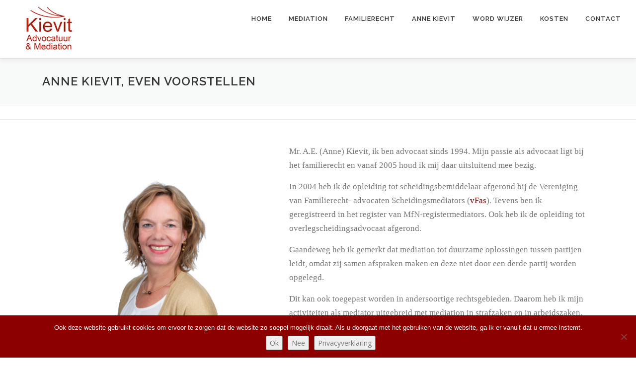

--- FILE ---
content_type: text/html; charset=UTF-8
request_url: https://www.kievitmediation.nl/anne-kievit/
body_size: 12492
content:
<!DOCTYPE html>
<html lang="nl-NL">
<head>
<meta charset="UTF-8">
<meta name="viewport" content="width=device-width, initial-scale=1">
<link rel="profile" href="http://gmpg.org/xfn/11">
<meta name='robots' content='index, follow, max-image-preview:large, max-snippet:-1, max-video-preview:-1' />

	<!-- This site is optimized with the Yoast SEO plugin v26.6 - https://yoast.com/wordpress/plugins/seo/ -->
	<title>Anne Kievit, even voorstellen - Kievit Advocatuur &amp; Mediation</title>
	<link rel="canonical" href="https://www.kievitmediation.nl/anne-kievit/" />
	<meta property="og:locale" content="nl_NL" />
	<meta property="og:type" content="article" />
	<meta property="og:title" content="Anne Kievit, even voorstellen - Kievit Advocatuur &amp; Mediation" />
	<meta property="og:description" content="Mr. A.E. (Anne) Kievit, ik ben advocaat sinds 1994. Mijn passie als advocaat ligt bij het familierecht en vanaf 2005 houd ik mij daar uitsluitend mee bezig.  In 2004 heb ..." />
	<meta property="og:url" content="https://www.kievitmediation.nl/anne-kievit/" />
	<meta property="og:site_name" content="Kievit Advocatuur &amp; Mediation" />
	<meta property="article:modified_time" content="2021-05-11T15:23:18+00:00" />
	<meta property="og:image" content="https://www.kievitmediation.nl/wp-content/uploads/20220619_BFoto_Anne-Kiviet_AV6A9873-bewerkt-HR-1024x683.jpg" />
	<meta name="twitter:card" content="summary_large_image" />
	<meta name="twitter:label1" content="Geschatte leestijd" />
	<meta name="twitter:data1" content="3 minuten" />
	<script type="application/ld+json" class="yoast-schema-graph">{"@context":"https://schema.org","@graph":[{"@type":"WebPage","@id":"https://www.kievitmediation.nl/anne-kievit/","url":"https://www.kievitmediation.nl/anne-kievit/","name":"Anne Kievit, even voorstellen - Kievit Advocatuur &amp; Mediation","isPartOf":{"@id":"https://www.kievitmediation.nl/#website"},"primaryImageOfPage":{"@id":"https://www.kievitmediation.nl/anne-kievit/#primaryimage"},"image":{"@id":"https://www.kievitmediation.nl/anne-kievit/#primaryimage"},"thumbnailUrl":"https://www.kievitmediation.nl/wp-content/uploads/20220619_BFoto_Anne-Kiviet_AV6A9873-bewerkt-HR-1024x683.jpg","datePublished":"2019-01-29T13:50:46+00:00","dateModified":"2021-05-11T15:23:18+00:00","breadcrumb":{"@id":"https://www.kievitmediation.nl/anne-kievit/#breadcrumb"},"inLanguage":"nl-NL","potentialAction":[{"@type":"ReadAction","target":["https://www.kievitmediation.nl/anne-kievit/"]}]},{"@type":"ImageObject","inLanguage":"nl-NL","@id":"https://www.kievitmediation.nl/anne-kievit/#primaryimage","url":"https://www.kievitmediation.nl/wp-content/uploads/20220619_BFoto_Anne-Kiviet_AV6A9873-bewerkt-HR-1024x683.jpg","contentUrl":"https://www.kievitmediation.nl/wp-content/uploads/20220619_BFoto_Anne-Kiviet_AV6A9873-bewerkt-HR-1024x683.jpg"},{"@type":"BreadcrumbList","@id":"https://www.kievitmediation.nl/anne-kievit/#breadcrumb","itemListElement":[{"@type":"ListItem","position":1,"name":"Home","item":"https://www.kievitmediation.nl/"},{"@type":"ListItem","position":2,"name":"Anne Kievit, even voorstellen"}]},{"@type":"WebSite","@id":"https://www.kievitmediation.nl/#website","url":"https://www.kievitmediation.nl/","name":"Kievit Advocatuur &amp; Mediation","description":"Persoonlijke aandacht met oog voor ieders toekomst","publisher":{"@id":"https://www.kievitmediation.nl/#organization"},"potentialAction":[{"@type":"SearchAction","target":{"@type":"EntryPoint","urlTemplate":"https://www.kievitmediation.nl/?s={search_term_string}"},"query-input":{"@type":"PropertyValueSpecification","valueRequired":true,"valueName":"search_term_string"}}],"inLanguage":"nl-NL"},{"@type":"Organization","@id":"https://www.kievitmediation.nl/#organization","name":"Kievit Advocatuur &amp; Mediation","url":"https://www.kievitmediation.nl/","logo":{"@type":"ImageObject","inLanguage":"nl-NL","@id":"https://www.kievitmediation.nl/#/schema/logo/image/","url":"https://www.kievitmediation.nl/wp-content/uploads/cropped-Header-logos-2.png","contentUrl":"https://www.kievitmediation.nl/wp-content/uploads/cropped-Header-logos-2.png","width":145,"height":117,"caption":"Kievit Advocatuur &amp; Mediation"},"image":{"@id":"https://www.kievitmediation.nl/#/schema/logo/image/"}}]}</script>
	<!-- / Yoast SEO plugin. -->


<link rel='dns-prefetch' href='//fonts.googleapis.com' />
<link rel="alternate" type="application/rss+xml" title="Kievit Advocatuur &amp; Mediation &raquo; feed" href="https://www.kievitmediation.nl/feed/" />
<!-- Website by Emazing Webdesign | emazing.nl -->
<style id='wp-img-auto-sizes-contain-inline-css' type='text/css'>
img:is([sizes=auto i],[sizes^="auto," i]){contain-intrinsic-size:3000px 1500px}
/*# sourceURL=wp-img-auto-sizes-contain-inline-css */
</style>
<link rel='stylesheet' id='wp-block-library-css' href='https://www.kievitmediation.nl/wp-includes/css/dist/block-library/style.min.css' type='text/css' media='all' />
<style id='wp-block-library-theme-inline-css' type='text/css'>
.wp-block-audio :where(figcaption){color:#555;font-size:13px;text-align:center}.is-dark-theme .wp-block-audio :where(figcaption){color:#ffffffa6}.wp-block-audio{margin:0 0 1em}.wp-block-code{border:1px solid #ccc;border-radius:4px;font-family:Menlo,Consolas,monaco,monospace;padding:.8em 1em}.wp-block-embed :where(figcaption){color:#555;font-size:13px;text-align:center}.is-dark-theme .wp-block-embed :where(figcaption){color:#ffffffa6}.wp-block-embed{margin:0 0 1em}.blocks-gallery-caption{color:#555;font-size:13px;text-align:center}.is-dark-theme .blocks-gallery-caption{color:#ffffffa6}:root :where(.wp-block-image figcaption){color:#555;font-size:13px;text-align:center}.is-dark-theme :root :where(.wp-block-image figcaption){color:#ffffffa6}.wp-block-image{margin:0 0 1em}.wp-block-pullquote{border-bottom:4px solid;border-top:4px solid;color:currentColor;margin-bottom:1.75em}.wp-block-pullquote :where(cite),.wp-block-pullquote :where(footer),.wp-block-pullquote__citation{color:currentColor;font-size:.8125em;font-style:normal;text-transform:uppercase}.wp-block-quote{border-left:.25em solid;margin:0 0 1.75em;padding-left:1em}.wp-block-quote cite,.wp-block-quote footer{color:currentColor;font-size:.8125em;font-style:normal;position:relative}.wp-block-quote:where(.has-text-align-right){border-left:none;border-right:.25em solid;padding-left:0;padding-right:1em}.wp-block-quote:where(.has-text-align-center){border:none;padding-left:0}.wp-block-quote.is-large,.wp-block-quote.is-style-large,.wp-block-quote:where(.is-style-plain){border:none}.wp-block-search .wp-block-search__label{font-weight:700}.wp-block-search__button{border:1px solid #ccc;padding:.375em .625em}:where(.wp-block-group.has-background){padding:1.25em 2.375em}.wp-block-separator.has-css-opacity{opacity:.4}.wp-block-separator{border:none;border-bottom:2px solid;margin-left:auto;margin-right:auto}.wp-block-separator.has-alpha-channel-opacity{opacity:1}.wp-block-separator:not(.is-style-wide):not(.is-style-dots){width:100px}.wp-block-separator.has-background:not(.is-style-dots){border-bottom:none;height:1px}.wp-block-separator.has-background:not(.is-style-wide):not(.is-style-dots){height:2px}.wp-block-table{margin:0 0 1em}.wp-block-table td,.wp-block-table th{word-break:normal}.wp-block-table :where(figcaption){color:#555;font-size:13px;text-align:center}.is-dark-theme .wp-block-table :where(figcaption){color:#ffffffa6}.wp-block-video :where(figcaption){color:#555;font-size:13px;text-align:center}.is-dark-theme .wp-block-video :where(figcaption){color:#ffffffa6}.wp-block-video{margin:0 0 1em}:root :where(.wp-block-template-part.has-background){margin-bottom:0;margin-top:0;padding:1.25em 2.375em}
/*# sourceURL=/wp-includes/css/dist/block-library/theme.min.css */
</style>
<style id='classic-theme-styles-inline-css' type='text/css'>
/*! This file is auto-generated */
.wp-block-button__link{color:#fff;background-color:#32373c;border-radius:9999px;box-shadow:none;text-decoration:none;padding:calc(.667em + 2px) calc(1.333em + 2px);font-size:1.125em}.wp-block-file__button{background:#32373c;color:#fff;text-decoration:none}
/*# sourceURL=/wp-includes/css/classic-themes.min.css */
</style>
<style id='global-styles-inline-css' type='text/css'>
:root{--wp--preset--aspect-ratio--square: 1;--wp--preset--aspect-ratio--4-3: 4/3;--wp--preset--aspect-ratio--3-4: 3/4;--wp--preset--aspect-ratio--3-2: 3/2;--wp--preset--aspect-ratio--2-3: 2/3;--wp--preset--aspect-ratio--16-9: 16/9;--wp--preset--aspect-ratio--9-16: 9/16;--wp--preset--color--black: #000000;--wp--preset--color--cyan-bluish-gray: #abb8c3;--wp--preset--color--white: #ffffff;--wp--preset--color--pale-pink: #f78da7;--wp--preset--color--vivid-red: #cf2e2e;--wp--preset--color--luminous-vivid-orange: #ff6900;--wp--preset--color--luminous-vivid-amber: #fcb900;--wp--preset--color--light-green-cyan: #7bdcb5;--wp--preset--color--vivid-green-cyan: #00d084;--wp--preset--color--pale-cyan-blue: #8ed1fc;--wp--preset--color--vivid-cyan-blue: #0693e3;--wp--preset--color--vivid-purple: #9b51e0;--wp--preset--gradient--vivid-cyan-blue-to-vivid-purple: linear-gradient(135deg,rgb(6,147,227) 0%,rgb(155,81,224) 100%);--wp--preset--gradient--light-green-cyan-to-vivid-green-cyan: linear-gradient(135deg,rgb(122,220,180) 0%,rgb(0,208,130) 100%);--wp--preset--gradient--luminous-vivid-amber-to-luminous-vivid-orange: linear-gradient(135deg,rgb(252,185,0) 0%,rgb(255,105,0) 100%);--wp--preset--gradient--luminous-vivid-orange-to-vivid-red: linear-gradient(135deg,rgb(255,105,0) 0%,rgb(207,46,46) 100%);--wp--preset--gradient--very-light-gray-to-cyan-bluish-gray: linear-gradient(135deg,rgb(238,238,238) 0%,rgb(169,184,195) 100%);--wp--preset--gradient--cool-to-warm-spectrum: linear-gradient(135deg,rgb(74,234,220) 0%,rgb(151,120,209) 20%,rgb(207,42,186) 40%,rgb(238,44,130) 60%,rgb(251,105,98) 80%,rgb(254,248,76) 100%);--wp--preset--gradient--blush-light-purple: linear-gradient(135deg,rgb(255,206,236) 0%,rgb(152,150,240) 100%);--wp--preset--gradient--blush-bordeaux: linear-gradient(135deg,rgb(254,205,165) 0%,rgb(254,45,45) 50%,rgb(107,0,62) 100%);--wp--preset--gradient--luminous-dusk: linear-gradient(135deg,rgb(255,203,112) 0%,rgb(199,81,192) 50%,rgb(65,88,208) 100%);--wp--preset--gradient--pale-ocean: linear-gradient(135deg,rgb(255,245,203) 0%,rgb(182,227,212) 50%,rgb(51,167,181) 100%);--wp--preset--gradient--electric-grass: linear-gradient(135deg,rgb(202,248,128) 0%,rgb(113,206,126) 100%);--wp--preset--gradient--midnight: linear-gradient(135deg,rgb(2,3,129) 0%,rgb(40,116,252) 100%);--wp--preset--font-size--small: 13px;--wp--preset--font-size--medium: 20px;--wp--preset--font-size--large: 36px;--wp--preset--font-size--x-large: 42px;--wp--preset--spacing--20: 0.44rem;--wp--preset--spacing--30: 0.67rem;--wp--preset--spacing--40: 1rem;--wp--preset--spacing--50: 1.5rem;--wp--preset--spacing--60: 2.25rem;--wp--preset--spacing--70: 3.38rem;--wp--preset--spacing--80: 5.06rem;--wp--preset--shadow--natural: 6px 6px 9px rgba(0, 0, 0, 0.2);--wp--preset--shadow--deep: 12px 12px 50px rgba(0, 0, 0, 0.4);--wp--preset--shadow--sharp: 6px 6px 0px rgba(0, 0, 0, 0.2);--wp--preset--shadow--outlined: 6px 6px 0px -3px rgb(255, 255, 255), 6px 6px rgb(0, 0, 0);--wp--preset--shadow--crisp: 6px 6px 0px rgb(0, 0, 0);}:where(.is-layout-flex){gap: 0.5em;}:where(.is-layout-grid){gap: 0.5em;}body .is-layout-flex{display: flex;}.is-layout-flex{flex-wrap: wrap;align-items: center;}.is-layout-flex > :is(*, div){margin: 0;}body .is-layout-grid{display: grid;}.is-layout-grid > :is(*, div){margin: 0;}:where(.wp-block-columns.is-layout-flex){gap: 2em;}:where(.wp-block-columns.is-layout-grid){gap: 2em;}:where(.wp-block-post-template.is-layout-flex){gap: 1.25em;}:where(.wp-block-post-template.is-layout-grid){gap: 1.25em;}.has-black-color{color: var(--wp--preset--color--black) !important;}.has-cyan-bluish-gray-color{color: var(--wp--preset--color--cyan-bluish-gray) !important;}.has-white-color{color: var(--wp--preset--color--white) !important;}.has-pale-pink-color{color: var(--wp--preset--color--pale-pink) !important;}.has-vivid-red-color{color: var(--wp--preset--color--vivid-red) !important;}.has-luminous-vivid-orange-color{color: var(--wp--preset--color--luminous-vivid-orange) !important;}.has-luminous-vivid-amber-color{color: var(--wp--preset--color--luminous-vivid-amber) !important;}.has-light-green-cyan-color{color: var(--wp--preset--color--light-green-cyan) !important;}.has-vivid-green-cyan-color{color: var(--wp--preset--color--vivid-green-cyan) !important;}.has-pale-cyan-blue-color{color: var(--wp--preset--color--pale-cyan-blue) !important;}.has-vivid-cyan-blue-color{color: var(--wp--preset--color--vivid-cyan-blue) !important;}.has-vivid-purple-color{color: var(--wp--preset--color--vivid-purple) !important;}.has-black-background-color{background-color: var(--wp--preset--color--black) !important;}.has-cyan-bluish-gray-background-color{background-color: var(--wp--preset--color--cyan-bluish-gray) !important;}.has-white-background-color{background-color: var(--wp--preset--color--white) !important;}.has-pale-pink-background-color{background-color: var(--wp--preset--color--pale-pink) !important;}.has-vivid-red-background-color{background-color: var(--wp--preset--color--vivid-red) !important;}.has-luminous-vivid-orange-background-color{background-color: var(--wp--preset--color--luminous-vivid-orange) !important;}.has-luminous-vivid-amber-background-color{background-color: var(--wp--preset--color--luminous-vivid-amber) !important;}.has-light-green-cyan-background-color{background-color: var(--wp--preset--color--light-green-cyan) !important;}.has-vivid-green-cyan-background-color{background-color: var(--wp--preset--color--vivid-green-cyan) !important;}.has-pale-cyan-blue-background-color{background-color: var(--wp--preset--color--pale-cyan-blue) !important;}.has-vivid-cyan-blue-background-color{background-color: var(--wp--preset--color--vivid-cyan-blue) !important;}.has-vivid-purple-background-color{background-color: var(--wp--preset--color--vivid-purple) !important;}.has-black-border-color{border-color: var(--wp--preset--color--black) !important;}.has-cyan-bluish-gray-border-color{border-color: var(--wp--preset--color--cyan-bluish-gray) !important;}.has-white-border-color{border-color: var(--wp--preset--color--white) !important;}.has-pale-pink-border-color{border-color: var(--wp--preset--color--pale-pink) !important;}.has-vivid-red-border-color{border-color: var(--wp--preset--color--vivid-red) !important;}.has-luminous-vivid-orange-border-color{border-color: var(--wp--preset--color--luminous-vivid-orange) !important;}.has-luminous-vivid-amber-border-color{border-color: var(--wp--preset--color--luminous-vivid-amber) !important;}.has-light-green-cyan-border-color{border-color: var(--wp--preset--color--light-green-cyan) !important;}.has-vivid-green-cyan-border-color{border-color: var(--wp--preset--color--vivid-green-cyan) !important;}.has-pale-cyan-blue-border-color{border-color: var(--wp--preset--color--pale-cyan-blue) !important;}.has-vivid-cyan-blue-border-color{border-color: var(--wp--preset--color--vivid-cyan-blue) !important;}.has-vivid-purple-border-color{border-color: var(--wp--preset--color--vivid-purple) !important;}.has-vivid-cyan-blue-to-vivid-purple-gradient-background{background: var(--wp--preset--gradient--vivid-cyan-blue-to-vivid-purple) !important;}.has-light-green-cyan-to-vivid-green-cyan-gradient-background{background: var(--wp--preset--gradient--light-green-cyan-to-vivid-green-cyan) !important;}.has-luminous-vivid-amber-to-luminous-vivid-orange-gradient-background{background: var(--wp--preset--gradient--luminous-vivid-amber-to-luminous-vivid-orange) !important;}.has-luminous-vivid-orange-to-vivid-red-gradient-background{background: var(--wp--preset--gradient--luminous-vivid-orange-to-vivid-red) !important;}.has-very-light-gray-to-cyan-bluish-gray-gradient-background{background: var(--wp--preset--gradient--very-light-gray-to-cyan-bluish-gray) !important;}.has-cool-to-warm-spectrum-gradient-background{background: var(--wp--preset--gradient--cool-to-warm-spectrum) !important;}.has-blush-light-purple-gradient-background{background: var(--wp--preset--gradient--blush-light-purple) !important;}.has-blush-bordeaux-gradient-background{background: var(--wp--preset--gradient--blush-bordeaux) !important;}.has-luminous-dusk-gradient-background{background: var(--wp--preset--gradient--luminous-dusk) !important;}.has-pale-ocean-gradient-background{background: var(--wp--preset--gradient--pale-ocean) !important;}.has-electric-grass-gradient-background{background: var(--wp--preset--gradient--electric-grass) !important;}.has-midnight-gradient-background{background: var(--wp--preset--gradient--midnight) !important;}.has-small-font-size{font-size: var(--wp--preset--font-size--small) !important;}.has-medium-font-size{font-size: var(--wp--preset--font-size--medium) !important;}.has-large-font-size{font-size: var(--wp--preset--font-size--large) !important;}.has-x-large-font-size{font-size: var(--wp--preset--font-size--x-large) !important;}
:where(.wp-block-post-template.is-layout-flex){gap: 1.25em;}:where(.wp-block-post-template.is-layout-grid){gap: 1.25em;}
:where(.wp-block-term-template.is-layout-flex){gap: 1.25em;}:where(.wp-block-term-template.is-layout-grid){gap: 1.25em;}
:where(.wp-block-columns.is-layout-flex){gap: 2em;}:where(.wp-block-columns.is-layout-grid){gap: 2em;}
:root :where(.wp-block-pullquote){font-size: 1.5em;line-height: 1.6;}
/*# sourceURL=global-styles-inline-css */
</style>
<link rel='stylesheet' id='contact-form-7-css' href='https://www.kievitmediation.nl/wp-content/plugins/contact-form-7/includes/css/styles.css' type='text/css' media='all' />
<link rel='stylesheet' id='cookie-notice-front-css' href='https://www.kievitmediation.nl/wp-content/plugins/cookie-notice/css/front.min.css' type='text/css' media='all' />
<link rel='stylesheet' id='onepress-fonts-css' href='https://fonts.googleapis.com/css?family=Raleway%3A400%2C500%2C600%2C700%2C300%2C100%2C800%2C900%7COpen+Sans%3A400%2C300%2C300italic%2C400italic%2C600%2C600italic%2C700%2C700italic&#038;subset=latin%2Clatin-ext&#038;display=swap' type='text/css' media='all' />
<link rel='stylesheet' id='onepress-animate-css' href='https://www.kievitmediation.nl/wp-content/themes/onepress/assets/css/animate.min.css' type='text/css' media='all' />
<link rel='stylesheet' id='onepress-fa-css' href='https://www.kievitmediation.nl/wp-content/themes/onepress/assets/fontawesome-v6/css/all.min.css' type='text/css' media='all' />
<link rel='stylesheet' id='onepress-fa-shims-css' href='https://www.kievitmediation.nl/wp-content/themes/onepress/assets/fontawesome-v6/css/v4-shims.min.css' type='text/css' media='all' />
<link rel='stylesheet' id='onepress-bootstrap-css' href='https://www.kievitmediation.nl/wp-content/themes/onepress/assets/css/bootstrap.min.css' type='text/css' media='all' />
<link rel='stylesheet' id='onepress-style-css' href='https://www.kievitmediation.nl/wp-content/themes/onepress/style.css' type='text/css' media='all' />
<style id='onepress-style-inline-css' type='text/css'>
#main .video-section section.hero-slideshow-wrapper{background:transparent}.hero-slideshow-wrapper:after{position:absolute;top:0px;left:0px;width:100%;height:100%;background-color:rgba(0,0,0,0.3);display:block;content:""}#parallax-hero .jarallax-container .parallax-bg:before{background-color:rgba(0,0,0,0.3)}.body-desktop .parallax-hero .hero-slideshow-wrapper:after{display:none!important}#parallax-hero>.parallax-bg::before{background-color:rgba(0,0,0,0.3);opacity:1}.body-desktop .parallax-hero .hero-slideshow-wrapper:after{display:none!important}a,.screen-reader-text:hover,.screen-reader-text:active,.screen-reader-text:focus,.header-social a,.onepress-menu a:hover,.onepress-menu ul li a:hover,.onepress-menu li.onepress-current-item>a,.onepress-menu ul li.current-menu-item>a,.onepress-menu>li a.menu-actived,.onepress-menu.onepress-menu-mobile li.onepress-current-item>a,.site-footer a,.site-footer .footer-social a:hover,.site-footer .btt a:hover,.highlight,#comments .comment .comment-wrapper .comment-meta .comment-time:hover,#comments .comment .comment-wrapper .comment-meta .comment-reply-link:hover,#comments .comment .comment-wrapper .comment-meta .comment-edit-link:hover,.btn-theme-primary-outline,.sidebar .widget a:hover,.section-services .service-item .service-image i,.counter_item .counter__number,.team-member .member-thumb .member-profile a:hover,.icon-background-default{color:#8c0000}input[type="reset"],input[type="submit"],input[type="submit"],input[type="reset"]:hover,input[type="submit"]:hover,input[type="submit"]:hover .nav-links a:hover,.btn-theme-primary,.btn-theme-primary-outline:hover,.section-testimonials .card-theme-primary,.woocommerce #respond input#submit,.woocommerce a.button,.woocommerce button.button,.woocommerce input.button,.woocommerce button.button.alt,.pirate-forms-submit-button,.pirate-forms-submit-button:hover,input[type="reset"],input[type="submit"],input[type="submit"],.pirate-forms-submit-button,.contact-form div.wpforms-container-full .wpforms-form .wpforms-submit,.contact-form div.wpforms-container-full .wpforms-form .wpforms-submit:hover,.nav-links a:hover,.nav-links a.current,.nav-links .page-numbers:hover,.nav-links .page-numbers.current{background:#8c0000}.btn-theme-primary-outline,.btn-theme-primary-outline:hover,.pricing__item:hover,.section-testimonials .card-theme-primary,.entry-content blockquote{border-color:#8c0000}.feature-item:hover .icon-background-default{color:#929d6c}#page .site-branding .site-description{color:#636363}.site-footer .site-info,.site-footer .btt a{background-color:#929d6c}.site-footer .site-info{color:rgba(255,255,255,0.7)}.site-footer .btt a,.site-footer .site-info a{color:rgba(255,255,255,0.9)}#footer-widgets{color:#8c0000;background-color:#ffffff}#footer-widgets .widget-title{color:#8c0000}#footer-widgets .sidebar .widget a{color:#4874a8}.gallery-carousel .g-item{padding:0px 10px}.gallery-carousel-wrap{margin-left:-10px;margin-right:-10px}.gallery-grid .g-item,.gallery-masonry .g-item .inner{padding:10px}.gallery-grid-wrap,.gallery-masonry-wrap{margin-left:-10px;margin-right:-10px}.gallery-justified-wrap{margin-left:-20px;margin-right:-20px}
/*# sourceURL=onepress-style-inline-css */
</style>
<link rel='stylesheet' id='onepress-gallery-lightgallery-css' href='https://www.kievitmediation.nl/wp-content/themes/onepress/assets/css/lightgallery.css' type='text/css' media='all' />
<link rel='stylesheet' id='app-css' href='https://www.kievitmediation.nl/wp-content/themes/kievitmediation/style.css' type='text/css' media='all' />
<link rel='stylesheet' id='elementor-icons-css' href='https://www.kievitmediation.nl/wp-content/plugins/elementor/assets/lib/eicons/css/elementor-icons.min.css' type='text/css' media='all' />
<link rel='stylesheet' id='elementor-frontend-css' href='https://www.kievitmediation.nl/wp-content/plugins/elementor/assets/css/frontend.min.css' type='text/css' media='all' />
<link rel='stylesheet' id='elementor-post-1084-css' href='https://www.kievitmediation.nl/wp-content/uploads/elementor/css/post-1084.css' type='text/css' media='all' />
<link rel='stylesheet' id='font-awesome-css' href='https://www.kievitmediation.nl/wp-content/plugins/elementor/assets/lib/font-awesome/css/font-awesome.min.css' type='text/css' media='all' />
<link rel='stylesheet' id='widget-spacer-css' href='https://www.kievitmediation.nl/wp-content/plugins/elementor/assets/css/widget-spacer.min.css' type='text/css' media='all' />
<link rel='stylesheet' id='widget-image-css' href='https://www.kievitmediation.nl/wp-content/plugins/elementor/assets/css/widget-image.min.css' type='text/css' media='all' />
<link rel='stylesheet' id='elementor-post-14-css' href='https://www.kievitmediation.nl/wp-content/uploads/elementor/css/post-14.css' type='text/css' media='all' />
<script type="text/javascript" src="https://www.kievitmediation.nl/wp-includes/js/jquery/jquery.min.js" id="jquery-core-js"></script>
<script type="text/javascript" src="https://www.kievitmediation.nl/wp-includes/js/jquery/jquery-migrate.min.js" id="jquery-migrate-js"></script>
<meta name="generator" content="Elementor 3.34.0; features: additional_custom_breakpoints; settings: css_print_method-external, google_font-enabled, font_display-auto">
			<style>
				.e-con.e-parent:nth-of-type(n+4):not(.e-lazyloaded):not(.e-no-lazyload),
				.e-con.e-parent:nth-of-type(n+4):not(.e-lazyloaded):not(.e-no-lazyload) * {
					background-image: none !important;
				}
				@media screen and (max-height: 1024px) {
					.e-con.e-parent:nth-of-type(n+3):not(.e-lazyloaded):not(.e-no-lazyload),
					.e-con.e-parent:nth-of-type(n+3):not(.e-lazyloaded):not(.e-no-lazyload) * {
						background-image: none !important;
					}
				}
				@media screen and (max-height: 640px) {
					.e-con.e-parent:nth-of-type(n+2):not(.e-lazyloaded):not(.e-no-lazyload),
					.e-con.e-parent:nth-of-type(n+2):not(.e-lazyloaded):not(.e-no-lazyload) * {
						background-image: none !important;
					}
				}
			</style>
					<style type="text/css" id="wp-custom-css">
			.grecaptcha-badge {visibility: hidden;}
fieldset {border:none; padding:0;}		</style>
		</head>

<body class="wp-singular page-template-default page page-id-14 wp-custom-logo wp-theme-onepress wp-child-theme-kievitmediation cookies-not-set elementor-default elementor-kit-1084 elementor-page elementor-page-14">
<div id="page" class="hfeed site">
	<a class="skip-link screen-reader-text" href="#content">Ga naar de inhoud</a>
	<div id="header-section" class="h-on-top no-transparent">		<header id="masthead" class="site-header header-full-width no-sticky no-scroll no-t h-on-top" role="banner">
			<div class="container">
				<div class="site-branding">
					<div class="site-brand-inner has-logo-img no-desc"><div class="site-logo-div"><a href="https://www.kievitmediation.nl/" class="custom-logo-link  no-t-logo" rel="home" itemprop="url"><img width="145" height="117" src="https://www.kievitmediation.nl/wp-content/uploads/cropped-Header-logos-2.png" class="custom-logo" alt="Kievit Advocatuur &amp; Mediation" itemprop="logo" decoding="async" /></a></div></div>				</div>
				<div class="header-right-wrapper">
					<a href="#0" id="nav-toggle">Menu<span></span></a>
					<nav id="site-navigation" class="main-navigation" role="navigation">
						<ul class="onepress-menu">
							<li id="menu-item-21" class="menu-item menu-item-type-post_type menu-item-object-page menu-item-home menu-item-21"><a href="https://www.kievitmediation.nl/">Home</a></li>
<li id="menu-item-27" class="menu-item menu-item-type-post_type menu-item-object-page menu-item-has-children menu-item-27"><a href="https://www.kievitmediation.nl/scheiden/mediation/">Mediation</a>
<ul class="sub-menu">
	<li id="menu-item-113" class="menu-item menu-item-type-post_type menu-item-object-page menu-item-113"><a href="https://www.kievitmediation.nl/scheidingsmediation/">Scheidingsmediation</a></li>
	<li id="menu-item-258" class="menu-item menu-item-type-post_type menu-item-object-page menu-item-258"><a href="https://www.kievitmediation.nl/mediationinstrafzaken/">Mediation in strafzaken</a></li>
	<li id="menu-item-112" class="menu-item menu-item-type-post_type menu-item-object-page menu-item-112"><a href="https://www.kievitmediation.nl/arbeidsmediation/">Arbeidsmediation</a></li>
</ul>
</li>
<li id="menu-item-24" class="menu-item menu-item-type-post_type menu-item-object-page menu-item-24"><a href="https://www.kievitmediation.nl/familierecht/">Familierecht</a></li>
<li id="menu-item-28" class="menu-item menu-item-type-post_type menu-item-object-page current-menu-item page_item page-item-14 current_page_item menu-item-has-children menu-item-28"><a href="https://www.kievitmediation.nl/anne-kievit/" aria-current="page">Anne Kievit</a>
<ul class="sub-menu">
	<li id="menu-item-111" class="menu-item menu-item-type-post_type menu-item-object-page menu-item-111"><a href="https://www.kievitmediation.nl/samenwerking/">Samenwerking</a></li>
	<li id="menu-item-1063" class="menu-item menu-item-type-post_type menu-item-object-page menu-item-1063"><a href="https://www.kievitmediation.nl/referenties/">Referenties</a></li>
</ul>
</li>
<li id="menu-item-110" class="menu-item menu-item-type-post_type menu-item-object-page menu-item-has-children menu-item-110"><a href="https://www.kievitmediation.nl/word-wijzer/">Word Wijzer</a>
<ul class="sub-menu">
	<li id="menu-item-571" class="menu-item menu-item-type-post_type menu-item-object-page menu-item-has-children menu-item-571"><a href="https://www.kievitmediation.nl/over-alimentatie/">Over alimentatie</a>
	<ul class="sub-menu">
		<li id="menu-item-128" class="menu-item menu-item-type-post_type menu-item-object-page menu-item-128"><a href="https://www.kievitmediation.nl/indexering-alimentatie/">Indexering alimentatie</a></li>
	</ul>
</li>
	<li id="menu-item-129" class="menu-item menu-item-type-post_type menu-item-object-page menu-item-129"><a href="https://www.kievitmediation.nl/ouderschapsplan/">Ouderschapsplan</a></li>
	<li id="menu-item-127" class="menu-item menu-item-type-post_type menu-item-object-page menu-item-127"><a href="https://www.kievitmediation.nl/handige-links/">Meer informatie</a></li>
</ul>
</li>
<li id="menu-item-29" class="menu-item menu-item-type-post_type menu-item-object-page menu-item-29"><a href="https://www.kievitmediation.nl/kosten/">Kosten</a></li>
<li id="menu-item-30" class="menu-item menu-item-type-post_type menu-item-object-page menu-item-30"><a href="https://www.kievitmediation.nl/contact/">Contact</a></li>
						</ul>
					</nav>

				</div>
			</div>
		</header>
		</div>							<div class="page-header" >
					<div class="container">
						<h1 class="entry-title">Anne Kievit, even voorstellen</h1>					</div>
				</div>
						<div id="content" class="site-content">
        			<div class="breadcrumbs">
				<div class="container">
									</div>
			</div>
					<div id="content-inside" class="container no-sidebar">
			<div id="primary" class="content-area">
				<main id="main" class="site-main" role="main">

					
						
<article id="post-14" class="post-14 page type-page status-publish hentry">
	<header class="entry-header">
			</header>

	<div class="entry-content">
				<div data-elementor-type="wp-page" data-elementor-id="14" class="elementor elementor-14">
						<section class="elementor-section elementor-top-section elementor-element elementor-element-16fa2f3 elementor-section-boxed elementor-section-height-default elementor-section-height-default" data-id="16fa2f3" data-element_type="section">
						<div class="elementor-container elementor-column-gap-default">
					<div class="elementor-column elementor-col-66 elementor-top-column elementor-element elementor-element-6c5524b" data-id="6c5524b" data-element_type="column">
			<div class="elementor-widget-wrap elementor-element-populated">
						<div class="elementor-element elementor-element-9583221 elementor-widget elementor-widget-spacer" data-id="9583221" data-element_type="widget" data-widget_type="spacer.default">
				<div class="elementor-widget-container">
							<div class="elementor-spacer">
			<div class="elementor-spacer-inner"></div>
		</div>
						</div>
				</div>
				<div class="elementor-element elementor-element-e8dbe43 elementor-widget elementor-widget-image" data-id="e8dbe43" data-element_type="widget" data-widget_type="image.default">
				<div class="elementor-widget-container">
															<img fetchpriority="high" decoding="async" width="800" height="534" src="https://www.kievitmediation.nl/wp-content/uploads/20220619_BFoto_Anne-Kiviet_AV6A9873-bewerkt-HR-1024x683.jpg" class="attachment-large size-large wp-image-1092" alt="" srcset="https://www.kievitmediation.nl/wp-content/uploads/20220619_BFoto_Anne-Kiviet_AV6A9873-bewerkt-HR-1024x683.jpg 1024w, https://www.kievitmediation.nl/wp-content/uploads/20220619_BFoto_Anne-Kiviet_AV6A9873-bewerkt-HR-300x200.jpg 300w, https://www.kievitmediation.nl/wp-content/uploads/20220619_BFoto_Anne-Kiviet_AV6A9873-bewerkt-HR-768x512.jpg 768w, https://www.kievitmediation.nl/wp-content/uploads/20220619_BFoto_Anne-Kiviet_AV6A9873-bewerkt-HR-1536x1024.jpg 1536w, https://www.kievitmediation.nl/wp-content/uploads/20220619_BFoto_Anne-Kiviet_AV6A9873-bewerkt-HR-2048x1365.jpg 2048w" sizes="(max-width: 800px) 100vw, 800px" />															</div>
				</div>
					</div>
		</div>
				<div class="elementor-column elementor-col-33 elementor-top-column elementor-element elementor-element-e4ab6d4" data-id="e4ab6d4" data-element_type="column">
			<div class="elementor-widget-wrap elementor-element-populated">
						<div class="elementor-element elementor-element-203b3eb elementor-widget elementor-widget-text-editor" data-id="203b3eb" data-element_type="widget" data-widget_type="text-editor.default">
				<div class="elementor-widget-container">
									<p>Mr. A.E. (Anne) Kievit, ik ben advocaat sinds 1994. Mijn passie als advocaat ligt bij het familierecht en vanaf 2005 houd ik mij daar uitsluitend mee bezig. </p>
<p>In 2004 heb ik de opleiding tot scheidingsbemiddelaar afgerond bij de Vereniging van Familierecht- advocaten Scheidingsmediators (<a href="https://www.verenigingfas.nl/" target="_blank" rel="noopener">vFas</a>). Tevens ben ik geregistreerd in het register van MfN-registermediators. Ook heb ik de opleiding tot overlegscheidingsadvocaat afgerond.</p>
<p>Gaandeweg heb ik gemerkt dat mediation tot duurzame oplossingen tussen partijen leidt, omdat zij samen afspraken maken en deze niet door een derde partij worden opgelegd.</p>
<p>Dit kan ook toegepast worden in andersoortige rechtsgebieden. Daarom heb ik mijn activiteiten als mediator uitgebreid met mediation in strafzaken en in arbeidszaken.</p>
<p>Door de rechtbank word ik regelmatig als bijzonder curator in jeugdzaken en als mediator in familie- en strafzaken benoemd. </p>
<p>Persoonlijke aandacht, professionaliteit en kwaliteit staan hoog in mijn vaandel. </p>
<p>Ik <a href="https://www.kievitmediation.nl/samenwerking/">werk samen</a> met diverse partijen. </p>
<p><!-- /wp:paragraph --><!-- wp:paragraph --></p>								</div>
				</div>
					</div>
		</div>
					</div>
		</section>
				<section class="elementor-section elementor-top-section elementor-element elementor-element-4ed47e9 elementor-section-boxed elementor-section-height-default elementor-section-height-default" data-id="4ed47e9" data-element_type="section">
						<div class="elementor-container elementor-column-gap-default">
					<div class="elementor-column elementor-col-100 elementor-top-column elementor-element elementor-element-5194f87" data-id="5194f87" data-element_type="column">
			<div class="elementor-widget-wrap elementor-element-populated">
						<div class="elementor-element elementor-element-a7663f7 elementor-widget elementor-widget-text-editor" data-id="a7663f7" data-element_type="widget" data-widget_type="text-editor.default">
				<div class="elementor-widget-container">
									<h3><strong>Steun</strong></h3>
<p>Wat mij zo aanspreekt in het familierecht is dat je cliënten bij kunt staan in een emotionele periode. Mensen hebben te maken met grote veranderingen; als advocaat kun je hen daarin op zakelijk/juridisch gebied helpen en houvast bieden in een moeilijke tijd.</p>
<p><a style="background-color: #ffffff;" href="https://www.kievitmediation.nl/familierecht/" target="_blank" rel="noopener">Familierecht</a> is een zeer veelzijdig rechtsgebied. Soms ben je scherp juridisch bezig, op andere momenten ligt het accent op menselijke betrokkenheid. </p>
<p>In het rechtsgebiedenregister van de Nederlandse orde van advocaten staat als mijn hoofdrechtsgebied personen-en familierecht geregistreerd. Op grond hiervan ben ik dan ook verplicht om elk kalenderjaar volgens de normen van de Nederlandse orde van advocaten tien opleidingspunten te behalen op dit gebied. Door lid te zijn van de <a href="https://www.verenigingfas.nl/" target="_blank" rel="noopener">vFas </a>krijgt mijn specialisme nog meer inhoud, want via die vereniging haal ik ook jaarlijks de benodigde punten om mijn werk goed te kunnen blijven doen. </p>
<p>Zo blijf ik up-to-date en dat maakt het beroep van familierechtadvocaat uitdagend en afwisselend.</p>								</div>
				</div>
					</div>
		</div>
					</div>
		</section>
				<section class="elementor-section elementor-top-section elementor-element elementor-element-34f2fda elementor-section-boxed elementor-section-height-default elementor-section-height-default" data-id="34f2fda" data-element_type="section">
						<div class="elementor-container elementor-column-gap-default">
					<div class="elementor-column elementor-col-33 elementor-top-column elementor-element elementor-element-eab159e" data-id="eab159e" data-element_type="column">
			<div class="elementor-widget-wrap elementor-element-populated">
						<div class="elementor-element elementor-element-798d879 elementor-widget elementor-widget-image" data-id="798d879" data-element_type="widget" data-widget_type="image.default">
				<div class="elementor-widget-container">
															<img decoding="async" width="800" height="534" src="https://www.kievitmediation.nl/wp-content/uploads/neil-thomas-329602-unsplash-1024x683.jpg" class="attachment-large size-large wp-image-419" alt="" srcset="https://www.kievitmediation.nl/wp-content/uploads/neil-thomas-329602-unsplash-1024x683.jpg 1024w, https://www.kievitmediation.nl/wp-content/uploads/neil-thomas-329602-unsplash-300x200.jpg 300w, https://www.kievitmediation.nl/wp-content/uploads/neil-thomas-329602-unsplash-768x512.jpg 768w" sizes="(max-width: 800px) 100vw, 800px" />															</div>
				</div>
					</div>
		</div>
				<div class="elementor-column elementor-col-33 elementor-top-column elementor-element elementor-element-6683b9e" data-id="6683b9e" data-element_type="column">
			<div class="elementor-widget-wrap elementor-element-populated">
						<div class="elementor-element elementor-element-909ca3b elementor-widget elementor-widget-image" data-id="909ca3b" data-element_type="widget" data-widget_type="image.default">
				<div class="elementor-widget-container">
															<img decoding="async" width="800" height="539" src="https://www.kievitmediation.nl/wp-content/uploads/jamie-street-382722-unsplash-1024x690.jpg" class="attachment-large size-large wp-image-417" alt="" srcset="https://www.kievitmediation.nl/wp-content/uploads/jamie-street-382722-unsplash-1024x690.jpg 1024w, https://www.kievitmediation.nl/wp-content/uploads/jamie-street-382722-unsplash-300x202.jpg 300w, https://www.kievitmediation.nl/wp-content/uploads/jamie-street-382722-unsplash-768x517.jpg 768w" sizes="(max-width: 800px) 100vw, 800px" />															</div>
				</div>
					</div>
		</div>
				<div class="elementor-column elementor-col-33 elementor-top-column elementor-element elementor-element-85c7a41" data-id="85c7a41" data-element_type="column">
			<div class="elementor-widget-wrap elementor-element-populated">
						<div class="elementor-element elementor-element-ea648cc elementor-widget elementor-widget-image" data-id="ea648cc" data-element_type="widget" data-widget_type="image.default">
				<div class="elementor-widget-container">
															<img loading="lazy" decoding="async" width="800" height="534" src="https://www.kievitmediation.nl/wp-content/uploads/james-besser-139399-unsplash-1024x683.jpg" class="attachment-large size-large wp-image-418" alt="" srcset="https://www.kievitmediation.nl/wp-content/uploads/james-besser-139399-unsplash-1024x683.jpg 1024w, https://www.kievitmediation.nl/wp-content/uploads/james-besser-139399-unsplash-300x200.jpg 300w, https://www.kievitmediation.nl/wp-content/uploads/james-besser-139399-unsplash-768x512.jpg 768w" sizes="(max-width: 800px) 100vw, 800px" />															</div>
				</div>
					</div>
		</div>
					</div>
		</section>
				<section class="elementor-section elementor-top-section elementor-element elementor-element-68fcdff elementor-section-boxed elementor-section-height-default elementor-section-height-default" data-id="68fcdff" data-element_type="section">
						<div class="elementor-container elementor-column-gap-default">
					<div class="elementor-column elementor-col-100 elementor-top-column elementor-element elementor-element-ce09e80" data-id="ce09e80" data-element_type="column">
			<div class="elementor-widget-wrap elementor-element-populated">
						<div class="elementor-element elementor-element-47d29f3 elementor-widget elementor-widget-spacer" data-id="47d29f3" data-element_type="widget" data-widget_type="spacer.default">
				<div class="elementor-widget-container">
							<div class="elementor-spacer">
			<div class="elementor-spacer-inner"></div>
		</div>
						</div>
				</div>
				<div class="elementor-element elementor-element-14ba816 elementor-align-center elementor-widget elementor-widget-button" data-id="14ba816" data-element_type="widget" data-widget_type="button.default">
				<div class="elementor-widget-container">
									<div class="elementor-button-wrapper">
					<a class="elementor-button elementor-button-link elementor-size-lg" href="#contact">
						<span class="elementor-button-content-wrapper">
									<span class="elementor-button-text">Ik wil graag een gratis kennismakingsgesprek</span>
					</span>
					</a>
				</div>
								</div>
				</div>
					</div>
		</div>
					</div>
		</section>
				<section class="elementor-section elementor-top-section elementor-element elementor-element-26f682c elementor-section-boxed elementor-section-height-default elementor-section-height-default" data-id="26f682c" data-element_type="section">
						<div class="elementor-container elementor-column-gap-default">
					<div class="elementor-column elementor-col-100 elementor-top-column elementor-element elementor-element-fe116cd" data-id="fe116cd" data-element_type="column">
			<div class="elementor-widget-wrap">
							</div>
		</div>
					</div>
		</section>
				</div>
					</div>
</article>


						
					
				</main>
			</div>

            
		</div>
	</div>

	<footer id="colophon" class="site-footer" role="contentinfo">
						<div id="footer-widgets" class="footer-widgets section-padding ">
					<div class="container">
						<div class="row">
																<div id="footer-1" class="col-md-4 col-sm-12 footer-column widget-area sidebar" role="complementary">
										<aside id="text-3" class="footer-widget widget widget_text"><h2 class="widget-title">Contact</h2>			<div class="textwidget"><div class="address-contact">
<div>Kievit Advocatuur &amp; Mediation</div>
<div class="address-content">📍  Pelmolen 17c | 3994 XX HOUTEN</div>
</div>
<div class="address-contact">
<div class="address-content">📞  <a href="tel:+31306362366">030-636 23 66</a></div>
<div>📩  <a href="mailto:info@kievitmediation.nl">info@kievitmediation.nl</a></div>
</div>
</div>
		</aside><aside id="block-2" class="footer-widget widget widget_block widget_text">
<p><a href="https://www.kievitmediation.nl/uw-privacy/" target="_blank" rel="noreferrer noopener">Privacyverklaring</a></p>
</aside><aside id="media_image-7" class="footer-widget widget widget_media_image"><a href="https://www.advocatenorde.nl/keurmerk-specialisatievereniging"><img width="75" height="75" src="https://www.kievitmediation.nl/wp-content/uploads/Logo-keurmerk-kleur-150x150.png" class="image wp-image-781  attachment-75x75 size-75x75" alt="" style="max-width: 100%; height: auto;" decoding="async" srcset="https://www.kievitmediation.nl/wp-content/uploads/Logo-keurmerk-kleur-150x150.png 150w, https://www.kievitmediation.nl/wp-content/uploads/Logo-keurmerk-kleur.png 250w" sizes="(max-width: 75px) 100vw, 75px" /></a></aside>									</div>
																<div id="footer-2" class="col-md-4 col-sm-12 footer-column widget-area sidebar" role="complementary">
										<aside id="media_image-3" class="footer-widget widget widget_media_image"><a href="https://www.verenigingfas.nl/"><img width="135" height="62" src="https://www.kievitmediation.nl/wp-content/uploads/vfas_logo-familierecht-300x138.png" class="image wp-image-793  attachment-135x62 size-135x62" alt="" style="max-width: 100%; height: auto;" decoding="async" srcset="https://www.kievitmediation.nl/wp-content/uploads/vfas_logo-familierecht-300x138.png 300w, https://www.kievitmediation.nl/wp-content/uploads/vfas_logo-familierecht-768x353.png 768w, https://www.kievitmediation.nl/wp-content/uploads/vfas_logo-familierecht-1024x471.png 1024w, https://www.kievitmediation.nl/wp-content/uploads/vfas_logo-familierecht.png 1200w" sizes="(max-width: 135px) 100vw, 135px" /></a></aside><aside id="media_image-4" class="footer-widget widget widget_media_image"><a href="https://www.verenigingfas.nl/"><img width="135" height="62" src="https://www.kievitmediation.nl/wp-content/uploads/vfas_logo-scheidingsmediator-300x138.png" class="image wp-image-794  attachment-135x62 size-135x62" alt="" style="max-width: 100%; height: auto;" decoding="async" srcset="https://www.kievitmediation.nl/wp-content/uploads/vfas_logo-scheidingsmediator-300x138.png 300w, https://www.kievitmediation.nl/wp-content/uploads/vfas_logo-scheidingsmediator-768x353.png 768w, https://www.kievitmediation.nl/wp-content/uploads/vfas_logo-scheidingsmediator-1024x471.png 1024w, https://www.kievitmediation.nl/wp-content/uploads/vfas_logo-scheidingsmediator.png 1200w" sizes="(max-width: 135px) 100vw, 135px" /></a></aside><aside id="media_image-5" class="footer-widget widget widget_media_image"><a href="https://mfnregister.nl/"><img width="160" height="80" src="https://www.kievitmediation.nl/wp-content/uploads/MfN_Registermediator_PNG_72dpi.png" class="image wp-image-783  attachment-160x80 size-160x80" alt="" style="max-width: 100%; height: auto;" decoding="async" /></a></aside>									</div>
																<div id="footer-3" class="col-md-4 col-sm-12 footer-column widget-area sidebar" role="complementary">
										<aside id="custom_html-4" class="widget_text footer-widget widget widget_custom_html"><div class="textwidget custom-html-widget"><iframe frameborder="0" allowtransparency="true" src="https://www.klantenvertellen.nl/retrieve-widget.html?button=true&lang=nl&tenantId=99&locationId=1065235" width="400" height="222"></iframe></div></aside>									</div>
													</div>
					</div>
				</div>
					
		<div class="site-info">
			<div class="container">
									<div class="btt">
						<a class="back-to-top" href="#page" title="Scroll naar boven"><i class="fa fa-angle-double-up wow flash" data-wow-duration="2s"></i></a>
					</div>
								Auteursrecht &copy; 2026 Kievit Advocatuur &amp; Mediation			</div>
		</div>

	</footer>
	</div>


<script type="speculationrules">
{"prefetch":[{"source":"document","where":{"and":[{"href_matches":"/*"},{"not":{"href_matches":["/wp-*.php","/wp-admin/*","/wp-content/uploads/*","/wp-content/*","/wp-content/plugins/*","/wp-content/themes/kievitmediation/*","/wp-content/themes/onepress/*","/*\\?(.+)"]}},{"not":{"selector_matches":"a[rel~=\"nofollow\"]"}},{"not":{"selector_matches":".no-prefetch, .no-prefetch a"}}]},"eagerness":"conservative"}]}
</script>
			<script>
				const lazyloadRunObserver = () => {
					const lazyloadBackgrounds = document.querySelectorAll( `.e-con.e-parent:not(.e-lazyloaded)` );
					const lazyloadBackgroundObserver = new IntersectionObserver( ( entries ) => {
						entries.forEach( ( entry ) => {
							if ( entry.isIntersecting ) {
								let lazyloadBackground = entry.target;
								if( lazyloadBackground ) {
									lazyloadBackground.classList.add( 'e-lazyloaded' );
								}
								lazyloadBackgroundObserver.unobserve( entry.target );
							}
						});
					}, { rootMargin: '200px 0px 200px 0px' } );
					lazyloadBackgrounds.forEach( ( lazyloadBackground ) => {
						lazyloadBackgroundObserver.observe( lazyloadBackground );
					} );
				};
				const events = [
					'DOMContentLoaded',
					'elementor/lazyload/observe',
				];
				events.forEach( ( event ) => {
					document.addEventListener( event, lazyloadRunObserver );
				} );
			</script>
			<script type="text/javascript" src="https://www.kievitmediation.nl/wp-includes/js/dist/hooks.min.js" id="wp-hooks-js"></script>
<script type="text/javascript" src="https://www.kievitmediation.nl/wp-includes/js/dist/i18n.min.js" id="wp-i18n-js"></script>
<script type="text/javascript" id="wp-i18n-js-after">
/* <![CDATA[ */
wp.i18n.setLocaleData( { 'text direction\u0004ltr': [ 'ltr' ] } );
//# sourceURL=wp-i18n-js-after
/* ]]> */
</script>
<script type="text/javascript" src="https://www.kievitmediation.nl/wp-content/plugins/contact-form-7/includes/swv/js/index.js" id="swv-js"></script>
<script type="text/javascript" id="contact-form-7-js-translations">
/* <![CDATA[ */
( function( domain, translations ) {
	var localeData = translations.locale_data[ domain ] || translations.locale_data.messages;
	localeData[""].domain = domain;
	wp.i18n.setLocaleData( localeData, domain );
} )( "contact-form-7", {"translation-revision-date":"2025-11-30 09:13:36+0000","generator":"GlotPress\/4.0.3","domain":"messages","locale_data":{"messages":{"":{"domain":"messages","plural-forms":"nplurals=2; plural=n != 1;","lang":"nl"},"This contact form is placed in the wrong place.":["Dit contactformulier staat op de verkeerde plek."],"Error:":["Fout:"]}},"comment":{"reference":"includes\/js\/index.js"}} );
//# sourceURL=contact-form-7-js-translations
/* ]]> */
</script>
<script type="text/javascript" id="contact-form-7-js-before">
/* <![CDATA[ */
var wpcf7 = {
    "api": {
        "root": "https:\/\/www.kievitmediation.nl\/wp-json\/",
        "namespace": "contact-form-7\/v1"
    },
    "cached": 1
};
//# sourceURL=contact-form-7-js-before
/* ]]> */
</script>
<script type="text/javascript" src="https://www.kievitmediation.nl/wp-content/plugins/contact-form-7/includes/js/index.js" id="contact-form-7-js"></script>
<script type="text/javascript" id="cookie-notice-front-js-before">
/* <![CDATA[ */
var cnArgs = {"ajaxUrl":"https:\/\/www.kievitmediation.nl\/wp-admin\/admin-ajax.php","nonce":"d4a680854a","hideEffect":"fade","position":"bottom","onScroll":true,"onScrollOffset":100,"onClick":false,"cookieName":"cookie_notice_accepted","cookieTime":2592000,"cookieTimeRejected":2592000,"globalCookie":false,"redirection":false,"cache":true,"revokeCookies":false,"revokeCookiesOpt":"automatic"};

//# sourceURL=cookie-notice-front-js-before
/* ]]> */
</script>
<script type="text/javascript" src="https://www.kievitmediation.nl/wp-content/plugins/cookie-notice/js/front.min.js" id="cookie-notice-front-js"></script>
<script type="text/javascript" id="onepress-theme-js-extra">
/* <![CDATA[ */
var onepress_js_settings = {"onepress_disable_animation":"","onepress_disable_sticky_header":"1","onepress_vertical_align_menu":"0","hero_animation":"slideInLeft","hero_speed":"5000","hero_fade":"750","submenu_width":"0","hero_duration":"5000","hero_disable_preload":"","disabled_google_font":"","is_home":"","gallery_enable":"","is_rtl":"","parallax_speed":"0.5"};
//# sourceURL=onepress-theme-js-extra
/* ]]> */
</script>
<script type="text/javascript" src="https://www.kievitmediation.nl/wp-content/themes/onepress/assets/js/theme-all.min.js" id="onepress-theme-js"></script>
<script type="text/javascript" src="https://www.google.com/recaptcha/api.js?render=6Lfl5P8UAAAAAFp4-XwIUljQSIcubg_izShoVF4Z" id="google-recaptcha-js"></script>
<script type="text/javascript" src="https://www.kievitmediation.nl/wp-includes/js/dist/vendor/wp-polyfill.min.js" id="wp-polyfill-js"></script>
<script type="text/javascript" id="wpcf7-recaptcha-js-before">
/* <![CDATA[ */
var wpcf7_recaptcha = {
    "sitekey": "6Lfl5P8UAAAAAFp4-XwIUljQSIcubg_izShoVF4Z",
    "actions": {
        "homepage": "homepage",
        "contactform": "contactform"
    }
};
//# sourceURL=wpcf7-recaptcha-js-before
/* ]]> */
</script>
<script type="text/javascript" src="https://www.kievitmediation.nl/wp-content/plugins/contact-form-7/modules/recaptcha/index.js" id="wpcf7-recaptcha-js"></script>
<script type="text/javascript" src="https://www.kievitmediation.nl/wp-content/plugins/elementor/assets/js/webpack.runtime.min.js" id="elementor-webpack-runtime-js"></script>
<script type="text/javascript" src="https://www.kievitmediation.nl/wp-content/plugins/elementor/assets/js/frontend-modules.min.js" id="elementor-frontend-modules-js"></script>
<script type="text/javascript" src="https://www.kievitmediation.nl/wp-includes/js/jquery/ui/core.min.js" id="jquery-ui-core-js"></script>
<script type="text/javascript" id="elementor-frontend-js-before">
/* <![CDATA[ */
var elementorFrontendConfig = {"environmentMode":{"edit":false,"wpPreview":false,"isScriptDebug":false},"i18n":{"shareOnFacebook":"Deel via Facebook","shareOnTwitter":"Deel via Twitter","pinIt":"Pin dit","download":"Downloaden","downloadImage":"Download afbeelding","fullscreen":"Volledig scherm","zoom":"Zoom","share":"Delen","playVideo":"Video afspelen","previous":"Vorige","next":"Volgende","close":"Sluiten","a11yCarouselPrevSlideMessage":"Vorige slide","a11yCarouselNextSlideMessage":"Volgende slide","a11yCarouselFirstSlideMessage":"Ga naar de eerste slide","a11yCarouselLastSlideMessage":"Ga naar de laatste slide","a11yCarouselPaginationBulletMessage":"Ga naar slide"},"is_rtl":false,"breakpoints":{"xs":0,"sm":480,"md":768,"lg":1025,"xl":1440,"xxl":1600},"responsive":{"breakpoints":{"mobile":{"label":"Mobiel portret","value":767,"default_value":767,"direction":"max","is_enabled":true},"mobile_extra":{"label":"Mobiel landschap","value":880,"default_value":880,"direction":"max","is_enabled":false},"tablet":{"label":"Tablet portret","value":1024,"default_value":1024,"direction":"max","is_enabled":true},"tablet_extra":{"label":"Tablet landschap","value":1200,"default_value":1200,"direction":"max","is_enabled":false},"laptop":{"label":"Laptop","value":1366,"default_value":1366,"direction":"max","is_enabled":false},"widescreen":{"label":"Breedbeeld","value":2400,"default_value":2400,"direction":"min","is_enabled":false}},"hasCustomBreakpoints":false},"version":"3.34.0","is_static":false,"experimentalFeatures":{"additional_custom_breakpoints":true,"home_screen":true,"global_classes_should_enforce_capabilities":true,"e_variables":true,"cloud-library":true,"e_opt_in_v4_page":true,"e_interactions":true,"import-export-customization":true},"urls":{"assets":"https:\/\/www.kievitmediation.nl\/wp-content\/plugins\/elementor\/assets\/","ajaxurl":"https:\/\/www.kievitmediation.nl\/wp-admin\/admin-ajax.php","uploadUrl":"https:\/\/www.kievitmediation.nl\/wp-content\/uploads"},"nonces":{"floatingButtonsClickTracking":"862a15cbde"},"swiperClass":"swiper","settings":{"page":[],"editorPreferences":[]},"kit":{"global_image_lightbox":"yes","active_breakpoints":["viewport_mobile","viewport_tablet"],"lightbox_enable_counter":"yes","lightbox_enable_fullscreen":"yes","lightbox_enable_zoom":"yes","lightbox_enable_share":"yes","lightbox_title_src":"title","lightbox_description_src":"description"},"post":{"id":14,"title":"Anne%20Kievit%2C%20even%20voorstellen%20-%20Kievit%20Advocatuur%20%26%20Mediation","excerpt":"","featuredImage":false}};
//# sourceURL=elementor-frontend-js-before
/* ]]> */
</script>
<script type="text/javascript" src="https://www.kievitmediation.nl/wp-content/plugins/elementor/assets/js/frontend.min.js" id="elementor-frontend-js"></script>

		<!-- Cookie Notice plugin v2.5.11 by Hu-manity.co https://hu-manity.co/ -->
		<div id="cookie-notice" role="dialog" class="cookie-notice-hidden cookie-revoke-hidden cn-position-bottom" aria-label="Cookie Notice" style="background-color: rgba(140,0,0,1);"><div class="cookie-notice-container" style="color: #fff"><span id="cn-notice-text" class="cn-text-container">Ook deze website gebruikt cookies om ervoor te zorgen dat de website zo soepel mogelijk draait. Als u doorgaat met het gebruiken van de website, ga ik er vanuit dat u ermee instemt.</span><span id="cn-notice-buttons" class="cn-buttons-container"><button id="cn-accept-cookie" data-cookie-set="accept" class="cn-set-cookie cn-button cn-button-custom button" aria-label="Ok">Ok</button><button id="cn-refuse-cookie" data-cookie-set="refuse" class="cn-set-cookie cn-button cn-button-custom button" aria-label="Nee">Nee</button><button data-link-url="https://www.kievitmediation.nl/wp-content/uploads/Privacyverklaring-Kievit-Advocatuur-Mediation.pdf" data-link-target="_blank" id="cn-more-info" class="cn-more-info cn-button cn-button-custom button" aria-label="Privacyverklaring">Privacyverklaring</button></span><button type="button" id="cn-close-notice" data-cookie-set="accept" class="cn-close-icon" aria-label="Nee"></button></div>
			
		</div>
		<!-- / Cookie Notice plugin -->
</body>
</html>


--- FILE ---
content_type: text/html;charset=UTF-8
request_url: https://www.klantenvertellen.nl/retrieve-widget.html?button=true&lang=nl&tenantId=99&locationId=1065235
body_size: 2357
content:
<!doctype html>
<html xmlns="http://www.w3.org/1999/html">
<head>
  <script type="text/javascript" src="/ruxitagentjs_ICA7NVfqrux_10327251022105625.js" data-dtconfig="app=8a2e4367fabd9fcc|ssc=1|owasp=1|featureHash=ICA7NVfqrux|rdnt=1|uxrgce=1|cuc=6g2vzrrj|mel=100000|expw=1|dpvc=1|lastModification=1765196163716|postfix=6g2vzrrj|tp=500,50,0|srbbv=2|agentUri=/ruxitagentjs_ICA7NVfqrux_10327251022105625.js|reportUrl=/rb_bf72461ouq|rid=RID_1814755499|rpid=1895185207|domain=klantenvertellen.nl"></script><link rel="stylesheet"
        href="/assets/dtg/stylesheets/score-advocaat-widget.css">
</head>

<body id="widget" style="overflow: hidden; margin: auto; color: #ffffff;">


<div id="containerStyle" class="advocaatWidgetContainer">
  <div class="advocaatWidget">
    <!-- Main number display -->
    <div class="widgetScoreTen" id="mainNumberTenStyle">
      10
    </div>
    
    <!-- Comma separator and decimal - only show if there's a decimal part -->
    
    <!-- Stars container using individual star components -->
    <div class="starsContainer" id="starsStyle">
          <img src="/assets/images/widgets/star-full.svg" alt="Full star" class="star-icon" id="star0" />
          <img src="/assets/images/widgets/star-full.svg" alt="Full star" class="star-icon" id="star1" />
          <img src="/assets/images/widgets/star-full.svg" alt="Full star" class="star-icon" id="star2" />
          <img src="/assets/images/widgets/star-full.svg" alt="Full star" class="star-icon" id="star3" />
          <img src="/assets/images/widgets/star-full.svg" alt="Full star" class="star-icon" id="star4" />
      
      
    </div>
    
    <!-- Review count and text -->
    
    <div class="reviewsContainer" id="reviewsContainerStyle">
    <span class="reviewCount" id="reviewCountStyle">
      <span>50</span>
      <span class="reviewText" id="reviewTextStyle">
      beoordelingen
    </span>
    </span>

      <div>
  </div>
</div>

    <a rel="nofollow" href="https://www.klantenvertellen.nl/reviews/1065235/advocaat_en_mediator_mr_a_e_kievit?from=widget&amp;lang=nl" target="_blank" id="widgetLink" class="widgetLink"></a>


</body>

<script>
  window.addEventListener('resize', function () {
    // Original dimensions and positioning constants
    const originalWidth = 739;
    const originalHeight = 787;
    // Direct positioning for rating elements
    const mainNumberLeft = 60;       
    const mainNumberTop = 80.5;        
    const mainNumberFontSize = 361;  

    const numberTenLeft = 75;       
    const numberTenTop = 81.5;              
    const numberTenFontSize = 360;  
    const numberTenLetterSpacing = -18;
    
    const commaLeft = 219.7;       
    const commaTop = 244.6;           
    const commaFontSize = 172;    
    
    
    const smallNumberLeft = 262.5;      
    const smallNumberTop = 248.65;         
    const smallNumberFontSize = 167.781;  
    
    // Stars positioning
    const starsLeft = 60.9215;
    const starsTop = 448.38;
    const starsHeight = 73.88;
    
    // Review positioning
    const reviewContainerMarginTop = 526.5;
    const reviewContainerMarginLeft = 71.9;

    const reviewCountFontSize = 49.5;
    const reviewCountLetterSpacing = 1.4;
    
    const reviewTextFontSize = 46.5;
    const reviewTextLetterSpacing = -1.9;

    const aspectRatio = originalWidth / originalHeight;
    const iframeWidth = window.innerWidth;
    const iframeHeight = window.innerHeight;

    let newWidth, newHeight;

    if (iframeHeight * aspectRatio <= iframeWidth) {
      newHeight = iframeHeight;
      newWidth = iframeHeight * aspectRatio;
    } else {
      newWidth = iframeWidth;
      newHeight = iframeWidth / aspectRatio;
    }

    const scale = Math.min(iframeWidth / newWidth, iframeHeight / newHeight);
    
    // Calculate scaling factors
    const scaleWidth = newWidth / originalWidth;
    const scaleHeight = newHeight / originalHeight;
    const scaleCalc = Math.max(scaleWidth, scaleHeight);
    
    // Simple background positioning (no crop)
    const bgWidthPx = newWidth;
    const bgHeightPx = newHeight;
    const bgPosX = 0;
    const bgPosY = 0;

    // Apply container styles
    const containerRef = document.getElementById('containerStyle').style;
    containerRef.position = 'relative';
    containerRef.width = newWidth + 'px';
    containerRef.height = newHeight + 'px';
    containerRef.transform = 'scale(' + scale + ')';
    containerRef.transformOrigin = 'top left';
    containerRef.overflow = 'hidden';
    containerRef.borderRadius = (29 * scaleCalc) + 'px';
    containerRef.backgroundImage = 'url(/assets/images/widgets/advocaatzoeken-w-b.svg)';
    containerRef.backgroundRepeat = 'no-repeat';
    containerRef.backgroundPosition = bgPosX + 'px ' + bgPosY + 'px';
    containerRef.backgroundSize = bgWidthPx + 'px ' + bgHeightPx + 'px';
    containerRef.fontFamily = 'system-ui, -apple-system, Segoe UI, Roboto, Arial, sans-serif';

    // Main number style
    const mainNumberRef = document.getElementById('mainNumberStyle');
    if (mainNumberRef) {
      mainNumberRef.style.position = 'absolute';
      mainNumberRef.style.left = (mainNumberLeft * scaleCalc) + 'px';
      mainNumberRef.style.top = (mainNumberTop * scaleCalc) + 'px';
      mainNumberRef.style.fontWeight = '600';
      mainNumberRef.style.fontSize = (mainNumberFontSize * scaleCalc) + 'px';
      mainNumberRef.style.color = '#ffffff';
    }

    // Main number ten style (specifically for number 10)
    const mainNumberTenRef = document.getElementById('mainNumberTenStyle');
    if (mainNumberTenRef) {
      mainNumberTenRef.style.position = 'absolute';
      mainNumberTenRef.style.left = (numberTenLeft * scaleCalc) + 'px';
      mainNumberTenRef.style.top = (numberTenTop * scaleCalc) + 'px';
      mainNumberTenRef.style.fontSize = (numberTenFontSize * scaleCalc) + 'px';
      mainNumberTenRef.style.letterSpacing = (numberTenLetterSpacing * scaleCalc) + 'px';   
      mainNumberTenRef.style.fontWeight = '600';
      mainNumberTenRef.style.color = '#ffffff';
    }

    // Main number no decimal style (for single digits like 8, 9)
    const mainNumberNoDecimalRef = document.getElementById('mainNumberNoDecimalStyle');
    if (mainNumberNoDecimalRef) {
      mainNumberNoDecimalRef.style.position = 'absolute';
      mainNumberNoDecimalRef.style.left = (139 * scaleCalc) + 'px';
      mainNumberNoDecimalRef.style.top = (80.5 * scaleCalc) + 'px';
      mainNumberNoDecimalRef.style.fontSize = (364 * scaleCalc) + 'px';
      mainNumberNoDecimalRef.style.fontWeight = '600';
      mainNumberNoDecimalRef.style.color = '#ffffff';
    }

    // Comma style
    const commaRef = document.getElementById('commaStyle');
    if (commaRef) {
      commaRef.style.position = 'absolute';
      commaRef.style.left = (commaLeft * scaleCalc) + 'px';
      commaRef.style.top = (commaTop * scaleCalc) + 'px';
      commaRef.style.fontWeight = '600';
      commaRef.style.fontSize = (commaFontSize * scaleCalc) + 'px';
      commaRef.style.color = '#ffffff';
    }

    // Small number style
    const smallNumberRef = document.getElementById('smallNumberStyle');
    if (smallNumberRef) {
      smallNumberRef.style.position = 'absolute';
      smallNumberRef.style.left = (smallNumberLeft * scaleCalc) + 'px';
      smallNumberRef.style.top = (smallNumberTop * scaleCalc) + 'px';
      smallNumberRef.style.fontWeight = '600';
      smallNumberRef.style.fontSize = (smallNumberFontSize * scaleCalc) + 'px';
      smallNumberRef.style.color = '#ffffff';
    }

    // Stars container style
    const starsRef = document.getElementById('starsStyle').style;
    starsRef.position = 'absolute';
    starsRef.left = (starsLeft * scaleCalc) + 'px';
    starsRef.top = (starsTop * scaleCalc) + 'px';
    
    // Individual star positioning and styling
    const starPositions = [
      { left: 0},      // star0
      { left: 78},     // star1  
      { left: 155.5},    // star2
      { left: 233.5},    // star3
      { left: 312}     // star4
    ];
    
    starPositions.forEach((pos, index) => {
      const starElement = document.getElementById('star' + index);
      if (starElement) {
        starElement.style.position = 'absolute';
        starElement.style.left = (pos.left * scaleCalc) + 'px';
        starElement.style.top = (pos.top * scaleCalc) + 'px';
        starElement.style.height = (starsHeight * scaleCalc) + 'px';
        starElement.style.display = 'block';
        starElement.classList.add('positioned'); // Show the star after positioning
      }
    });

    // ReviewsContainer
    const reviewContainerRef = document.getElementById('reviewsContainerStyle').style;
    reviewContainerRef.position = 'relative';
    reviewContainerRef.top = (reviewContainerMarginTop * scaleCalc) + 'px';
    reviewContainerRef.left = (reviewContainerMarginLeft * scaleCalc) + 'px';
    // Review count style
    const reviewCountRef = document.getElementById('reviewCountStyle').style;
    reviewCountRef.position = 'absolute';
    reviewCountRef.textDecorationLine = 'none';
    reviewCountRef.fontWeight = '600';
    reviewCountRef.fontSize = (reviewCountFontSize * scaleCalc) + 'px';
    reviewCountRef.color = '#ffffff';
    reviewCountRef.fontFamily = 'TTCommons, Arial, sans-serif';
    reviewCountRef.whiteSpace = 'nowrap';
    reviewCountRef.letterSpacing = (reviewCountLetterSpacing * scaleCalc) + 'px';
    reviewCountRef.textAlign = 'right';

    // Review text style
    const reviewTextRef = document.getElementById('reviewTextStyle').style;
    reviewTextRef.textDecorationLine = 'none';
    reviewTextRef.fontWeight = '400';
    reviewTextRef.fontSize = (reviewTextFontSize * scaleCalc) + 'px';
    reviewTextRef.color = '#ffffff';
    reviewTextRef.fontFamily = 'system-ui';
    reviewTextRef.whiteSpace = 'nowrap';
    reviewTextRef.letterSpacing = (reviewTextLetterSpacing * scaleCalc) + 'px';

    // Link style if present
    const linkRef = document.getElementById('widgetLink');
    if (linkRef) {
      linkRef.style.position = 'absolute';
      linkRef.style.top = '0';
      linkRef.style.left = '0';
      linkRef.style.width = '100%';
      linkRef.style.height = '100%';
    }
  });

  window.onload = function () {
    window.dispatchEvent(new Event('resize'));
  };
</script>

</html>


--- FILE ---
content_type: text/html; charset=utf-8
request_url: https://www.google.com/recaptcha/api2/anchor?ar=1&k=6Lfl5P8UAAAAAFp4-XwIUljQSIcubg_izShoVF4Z&co=aHR0cHM6Ly93d3cua2lldml0bWVkaWF0aW9uLm5sOjQ0Mw..&hl=en&v=7gg7H51Q-naNfhmCP3_R47ho&size=invisible&anchor-ms=20000&execute-ms=30000&cb=8wtaruh29lz2
body_size: 49405
content:
<!DOCTYPE HTML><html dir="ltr" lang="en"><head><meta http-equiv="Content-Type" content="text/html; charset=UTF-8">
<meta http-equiv="X-UA-Compatible" content="IE=edge">
<title>reCAPTCHA</title>
<style type="text/css">
/* cyrillic-ext */
@font-face {
  font-family: 'Roboto';
  font-style: normal;
  font-weight: 400;
  font-stretch: 100%;
  src: url(//fonts.gstatic.com/s/roboto/v48/KFO7CnqEu92Fr1ME7kSn66aGLdTylUAMa3GUBHMdazTgWw.woff2) format('woff2');
  unicode-range: U+0460-052F, U+1C80-1C8A, U+20B4, U+2DE0-2DFF, U+A640-A69F, U+FE2E-FE2F;
}
/* cyrillic */
@font-face {
  font-family: 'Roboto';
  font-style: normal;
  font-weight: 400;
  font-stretch: 100%;
  src: url(//fonts.gstatic.com/s/roboto/v48/KFO7CnqEu92Fr1ME7kSn66aGLdTylUAMa3iUBHMdazTgWw.woff2) format('woff2');
  unicode-range: U+0301, U+0400-045F, U+0490-0491, U+04B0-04B1, U+2116;
}
/* greek-ext */
@font-face {
  font-family: 'Roboto';
  font-style: normal;
  font-weight: 400;
  font-stretch: 100%;
  src: url(//fonts.gstatic.com/s/roboto/v48/KFO7CnqEu92Fr1ME7kSn66aGLdTylUAMa3CUBHMdazTgWw.woff2) format('woff2');
  unicode-range: U+1F00-1FFF;
}
/* greek */
@font-face {
  font-family: 'Roboto';
  font-style: normal;
  font-weight: 400;
  font-stretch: 100%;
  src: url(//fonts.gstatic.com/s/roboto/v48/KFO7CnqEu92Fr1ME7kSn66aGLdTylUAMa3-UBHMdazTgWw.woff2) format('woff2');
  unicode-range: U+0370-0377, U+037A-037F, U+0384-038A, U+038C, U+038E-03A1, U+03A3-03FF;
}
/* math */
@font-face {
  font-family: 'Roboto';
  font-style: normal;
  font-weight: 400;
  font-stretch: 100%;
  src: url(//fonts.gstatic.com/s/roboto/v48/KFO7CnqEu92Fr1ME7kSn66aGLdTylUAMawCUBHMdazTgWw.woff2) format('woff2');
  unicode-range: U+0302-0303, U+0305, U+0307-0308, U+0310, U+0312, U+0315, U+031A, U+0326-0327, U+032C, U+032F-0330, U+0332-0333, U+0338, U+033A, U+0346, U+034D, U+0391-03A1, U+03A3-03A9, U+03B1-03C9, U+03D1, U+03D5-03D6, U+03F0-03F1, U+03F4-03F5, U+2016-2017, U+2034-2038, U+203C, U+2040, U+2043, U+2047, U+2050, U+2057, U+205F, U+2070-2071, U+2074-208E, U+2090-209C, U+20D0-20DC, U+20E1, U+20E5-20EF, U+2100-2112, U+2114-2115, U+2117-2121, U+2123-214F, U+2190, U+2192, U+2194-21AE, U+21B0-21E5, U+21F1-21F2, U+21F4-2211, U+2213-2214, U+2216-22FF, U+2308-230B, U+2310, U+2319, U+231C-2321, U+2336-237A, U+237C, U+2395, U+239B-23B7, U+23D0, U+23DC-23E1, U+2474-2475, U+25AF, U+25B3, U+25B7, U+25BD, U+25C1, U+25CA, U+25CC, U+25FB, U+266D-266F, U+27C0-27FF, U+2900-2AFF, U+2B0E-2B11, U+2B30-2B4C, U+2BFE, U+3030, U+FF5B, U+FF5D, U+1D400-1D7FF, U+1EE00-1EEFF;
}
/* symbols */
@font-face {
  font-family: 'Roboto';
  font-style: normal;
  font-weight: 400;
  font-stretch: 100%;
  src: url(//fonts.gstatic.com/s/roboto/v48/KFO7CnqEu92Fr1ME7kSn66aGLdTylUAMaxKUBHMdazTgWw.woff2) format('woff2');
  unicode-range: U+0001-000C, U+000E-001F, U+007F-009F, U+20DD-20E0, U+20E2-20E4, U+2150-218F, U+2190, U+2192, U+2194-2199, U+21AF, U+21E6-21F0, U+21F3, U+2218-2219, U+2299, U+22C4-22C6, U+2300-243F, U+2440-244A, U+2460-24FF, U+25A0-27BF, U+2800-28FF, U+2921-2922, U+2981, U+29BF, U+29EB, U+2B00-2BFF, U+4DC0-4DFF, U+FFF9-FFFB, U+10140-1018E, U+10190-1019C, U+101A0, U+101D0-101FD, U+102E0-102FB, U+10E60-10E7E, U+1D2C0-1D2D3, U+1D2E0-1D37F, U+1F000-1F0FF, U+1F100-1F1AD, U+1F1E6-1F1FF, U+1F30D-1F30F, U+1F315, U+1F31C, U+1F31E, U+1F320-1F32C, U+1F336, U+1F378, U+1F37D, U+1F382, U+1F393-1F39F, U+1F3A7-1F3A8, U+1F3AC-1F3AF, U+1F3C2, U+1F3C4-1F3C6, U+1F3CA-1F3CE, U+1F3D4-1F3E0, U+1F3ED, U+1F3F1-1F3F3, U+1F3F5-1F3F7, U+1F408, U+1F415, U+1F41F, U+1F426, U+1F43F, U+1F441-1F442, U+1F444, U+1F446-1F449, U+1F44C-1F44E, U+1F453, U+1F46A, U+1F47D, U+1F4A3, U+1F4B0, U+1F4B3, U+1F4B9, U+1F4BB, U+1F4BF, U+1F4C8-1F4CB, U+1F4D6, U+1F4DA, U+1F4DF, U+1F4E3-1F4E6, U+1F4EA-1F4ED, U+1F4F7, U+1F4F9-1F4FB, U+1F4FD-1F4FE, U+1F503, U+1F507-1F50B, U+1F50D, U+1F512-1F513, U+1F53E-1F54A, U+1F54F-1F5FA, U+1F610, U+1F650-1F67F, U+1F687, U+1F68D, U+1F691, U+1F694, U+1F698, U+1F6AD, U+1F6B2, U+1F6B9-1F6BA, U+1F6BC, U+1F6C6-1F6CF, U+1F6D3-1F6D7, U+1F6E0-1F6EA, U+1F6F0-1F6F3, U+1F6F7-1F6FC, U+1F700-1F7FF, U+1F800-1F80B, U+1F810-1F847, U+1F850-1F859, U+1F860-1F887, U+1F890-1F8AD, U+1F8B0-1F8BB, U+1F8C0-1F8C1, U+1F900-1F90B, U+1F93B, U+1F946, U+1F984, U+1F996, U+1F9E9, U+1FA00-1FA6F, U+1FA70-1FA7C, U+1FA80-1FA89, U+1FA8F-1FAC6, U+1FACE-1FADC, U+1FADF-1FAE9, U+1FAF0-1FAF8, U+1FB00-1FBFF;
}
/* vietnamese */
@font-face {
  font-family: 'Roboto';
  font-style: normal;
  font-weight: 400;
  font-stretch: 100%;
  src: url(//fonts.gstatic.com/s/roboto/v48/KFO7CnqEu92Fr1ME7kSn66aGLdTylUAMa3OUBHMdazTgWw.woff2) format('woff2');
  unicode-range: U+0102-0103, U+0110-0111, U+0128-0129, U+0168-0169, U+01A0-01A1, U+01AF-01B0, U+0300-0301, U+0303-0304, U+0308-0309, U+0323, U+0329, U+1EA0-1EF9, U+20AB;
}
/* latin-ext */
@font-face {
  font-family: 'Roboto';
  font-style: normal;
  font-weight: 400;
  font-stretch: 100%;
  src: url(//fonts.gstatic.com/s/roboto/v48/KFO7CnqEu92Fr1ME7kSn66aGLdTylUAMa3KUBHMdazTgWw.woff2) format('woff2');
  unicode-range: U+0100-02BA, U+02BD-02C5, U+02C7-02CC, U+02CE-02D7, U+02DD-02FF, U+0304, U+0308, U+0329, U+1D00-1DBF, U+1E00-1E9F, U+1EF2-1EFF, U+2020, U+20A0-20AB, U+20AD-20C0, U+2113, U+2C60-2C7F, U+A720-A7FF;
}
/* latin */
@font-face {
  font-family: 'Roboto';
  font-style: normal;
  font-weight: 400;
  font-stretch: 100%;
  src: url(//fonts.gstatic.com/s/roboto/v48/KFO7CnqEu92Fr1ME7kSn66aGLdTylUAMa3yUBHMdazQ.woff2) format('woff2');
  unicode-range: U+0000-00FF, U+0131, U+0152-0153, U+02BB-02BC, U+02C6, U+02DA, U+02DC, U+0304, U+0308, U+0329, U+2000-206F, U+20AC, U+2122, U+2191, U+2193, U+2212, U+2215, U+FEFF, U+FFFD;
}
/* cyrillic-ext */
@font-face {
  font-family: 'Roboto';
  font-style: normal;
  font-weight: 500;
  font-stretch: 100%;
  src: url(//fonts.gstatic.com/s/roboto/v48/KFO7CnqEu92Fr1ME7kSn66aGLdTylUAMa3GUBHMdazTgWw.woff2) format('woff2');
  unicode-range: U+0460-052F, U+1C80-1C8A, U+20B4, U+2DE0-2DFF, U+A640-A69F, U+FE2E-FE2F;
}
/* cyrillic */
@font-face {
  font-family: 'Roboto';
  font-style: normal;
  font-weight: 500;
  font-stretch: 100%;
  src: url(//fonts.gstatic.com/s/roboto/v48/KFO7CnqEu92Fr1ME7kSn66aGLdTylUAMa3iUBHMdazTgWw.woff2) format('woff2');
  unicode-range: U+0301, U+0400-045F, U+0490-0491, U+04B0-04B1, U+2116;
}
/* greek-ext */
@font-face {
  font-family: 'Roboto';
  font-style: normal;
  font-weight: 500;
  font-stretch: 100%;
  src: url(//fonts.gstatic.com/s/roboto/v48/KFO7CnqEu92Fr1ME7kSn66aGLdTylUAMa3CUBHMdazTgWw.woff2) format('woff2');
  unicode-range: U+1F00-1FFF;
}
/* greek */
@font-face {
  font-family: 'Roboto';
  font-style: normal;
  font-weight: 500;
  font-stretch: 100%;
  src: url(//fonts.gstatic.com/s/roboto/v48/KFO7CnqEu92Fr1ME7kSn66aGLdTylUAMa3-UBHMdazTgWw.woff2) format('woff2');
  unicode-range: U+0370-0377, U+037A-037F, U+0384-038A, U+038C, U+038E-03A1, U+03A3-03FF;
}
/* math */
@font-face {
  font-family: 'Roboto';
  font-style: normal;
  font-weight: 500;
  font-stretch: 100%;
  src: url(//fonts.gstatic.com/s/roboto/v48/KFO7CnqEu92Fr1ME7kSn66aGLdTylUAMawCUBHMdazTgWw.woff2) format('woff2');
  unicode-range: U+0302-0303, U+0305, U+0307-0308, U+0310, U+0312, U+0315, U+031A, U+0326-0327, U+032C, U+032F-0330, U+0332-0333, U+0338, U+033A, U+0346, U+034D, U+0391-03A1, U+03A3-03A9, U+03B1-03C9, U+03D1, U+03D5-03D6, U+03F0-03F1, U+03F4-03F5, U+2016-2017, U+2034-2038, U+203C, U+2040, U+2043, U+2047, U+2050, U+2057, U+205F, U+2070-2071, U+2074-208E, U+2090-209C, U+20D0-20DC, U+20E1, U+20E5-20EF, U+2100-2112, U+2114-2115, U+2117-2121, U+2123-214F, U+2190, U+2192, U+2194-21AE, U+21B0-21E5, U+21F1-21F2, U+21F4-2211, U+2213-2214, U+2216-22FF, U+2308-230B, U+2310, U+2319, U+231C-2321, U+2336-237A, U+237C, U+2395, U+239B-23B7, U+23D0, U+23DC-23E1, U+2474-2475, U+25AF, U+25B3, U+25B7, U+25BD, U+25C1, U+25CA, U+25CC, U+25FB, U+266D-266F, U+27C0-27FF, U+2900-2AFF, U+2B0E-2B11, U+2B30-2B4C, U+2BFE, U+3030, U+FF5B, U+FF5D, U+1D400-1D7FF, U+1EE00-1EEFF;
}
/* symbols */
@font-face {
  font-family: 'Roboto';
  font-style: normal;
  font-weight: 500;
  font-stretch: 100%;
  src: url(//fonts.gstatic.com/s/roboto/v48/KFO7CnqEu92Fr1ME7kSn66aGLdTylUAMaxKUBHMdazTgWw.woff2) format('woff2');
  unicode-range: U+0001-000C, U+000E-001F, U+007F-009F, U+20DD-20E0, U+20E2-20E4, U+2150-218F, U+2190, U+2192, U+2194-2199, U+21AF, U+21E6-21F0, U+21F3, U+2218-2219, U+2299, U+22C4-22C6, U+2300-243F, U+2440-244A, U+2460-24FF, U+25A0-27BF, U+2800-28FF, U+2921-2922, U+2981, U+29BF, U+29EB, U+2B00-2BFF, U+4DC0-4DFF, U+FFF9-FFFB, U+10140-1018E, U+10190-1019C, U+101A0, U+101D0-101FD, U+102E0-102FB, U+10E60-10E7E, U+1D2C0-1D2D3, U+1D2E0-1D37F, U+1F000-1F0FF, U+1F100-1F1AD, U+1F1E6-1F1FF, U+1F30D-1F30F, U+1F315, U+1F31C, U+1F31E, U+1F320-1F32C, U+1F336, U+1F378, U+1F37D, U+1F382, U+1F393-1F39F, U+1F3A7-1F3A8, U+1F3AC-1F3AF, U+1F3C2, U+1F3C4-1F3C6, U+1F3CA-1F3CE, U+1F3D4-1F3E0, U+1F3ED, U+1F3F1-1F3F3, U+1F3F5-1F3F7, U+1F408, U+1F415, U+1F41F, U+1F426, U+1F43F, U+1F441-1F442, U+1F444, U+1F446-1F449, U+1F44C-1F44E, U+1F453, U+1F46A, U+1F47D, U+1F4A3, U+1F4B0, U+1F4B3, U+1F4B9, U+1F4BB, U+1F4BF, U+1F4C8-1F4CB, U+1F4D6, U+1F4DA, U+1F4DF, U+1F4E3-1F4E6, U+1F4EA-1F4ED, U+1F4F7, U+1F4F9-1F4FB, U+1F4FD-1F4FE, U+1F503, U+1F507-1F50B, U+1F50D, U+1F512-1F513, U+1F53E-1F54A, U+1F54F-1F5FA, U+1F610, U+1F650-1F67F, U+1F687, U+1F68D, U+1F691, U+1F694, U+1F698, U+1F6AD, U+1F6B2, U+1F6B9-1F6BA, U+1F6BC, U+1F6C6-1F6CF, U+1F6D3-1F6D7, U+1F6E0-1F6EA, U+1F6F0-1F6F3, U+1F6F7-1F6FC, U+1F700-1F7FF, U+1F800-1F80B, U+1F810-1F847, U+1F850-1F859, U+1F860-1F887, U+1F890-1F8AD, U+1F8B0-1F8BB, U+1F8C0-1F8C1, U+1F900-1F90B, U+1F93B, U+1F946, U+1F984, U+1F996, U+1F9E9, U+1FA00-1FA6F, U+1FA70-1FA7C, U+1FA80-1FA89, U+1FA8F-1FAC6, U+1FACE-1FADC, U+1FADF-1FAE9, U+1FAF0-1FAF8, U+1FB00-1FBFF;
}
/* vietnamese */
@font-face {
  font-family: 'Roboto';
  font-style: normal;
  font-weight: 500;
  font-stretch: 100%;
  src: url(//fonts.gstatic.com/s/roboto/v48/KFO7CnqEu92Fr1ME7kSn66aGLdTylUAMa3OUBHMdazTgWw.woff2) format('woff2');
  unicode-range: U+0102-0103, U+0110-0111, U+0128-0129, U+0168-0169, U+01A0-01A1, U+01AF-01B0, U+0300-0301, U+0303-0304, U+0308-0309, U+0323, U+0329, U+1EA0-1EF9, U+20AB;
}
/* latin-ext */
@font-face {
  font-family: 'Roboto';
  font-style: normal;
  font-weight: 500;
  font-stretch: 100%;
  src: url(//fonts.gstatic.com/s/roboto/v48/KFO7CnqEu92Fr1ME7kSn66aGLdTylUAMa3KUBHMdazTgWw.woff2) format('woff2');
  unicode-range: U+0100-02BA, U+02BD-02C5, U+02C7-02CC, U+02CE-02D7, U+02DD-02FF, U+0304, U+0308, U+0329, U+1D00-1DBF, U+1E00-1E9F, U+1EF2-1EFF, U+2020, U+20A0-20AB, U+20AD-20C0, U+2113, U+2C60-2C7F, U+A720-A7FF;
}
/* latin */
@font-face {
  font-family: 'Roboto';
  font-style: normal;
  font-weight: 500;
  font-stretch: 100%;
  src: url(//fonts.gstatic.com/s/roboto/v48/KFO7CnqEu92Fr1ME7kSn66aGLdTylUAMa3yUBHMdazQ.woff2) format('woff2');
  unicode-range: U+0000-00FF, U+0131, U+0152-0153, U+02BB-02BC, U+02C6, U+02DA, U+02DC, U+0304, U+0308, U+0329, U+2000-206F, U+20AC, U+2122, U+2191, U+2193, U+2212, U+2215, U+FEFF, U+FFFD;
}
/* cyrillic-ext */
@font-face {
  font-family: 'Roboto';
  font-style: normal;
  font-weight: 900;
  font-stretch: 100%;
  src: url(//fonts.gstatic.com/s/roboto/v48/KFO7CnqEu92Fr1ME7kSn66aGLdTylUAMa3GUBHMdazTgWw.woff2) format('woff2');
  unicode-range: U+0460-052F, U+1C80-1C8A, U+20B4, U+2DE0-2DFF, U+A640-A69F, U+FE2E-FE2F;
}
/* cyrillic */
@font-face {
  font-family: 'Roboto';
  font-style: normal;
  font-weight: 900;
  font-stretch: 100%;
  src: url(//fonts.gstatic.com/s/roboto/v48/KFO7CnqEu92Fr1ME7kSn66aGLdTylUAMa3iUBHMdazTgWw.woff2) format('woff2');
  unicode-range: U+0301, U+0400-045F, U+0490-0491, U+04B0-04B1, U+2116;
}
/* greek-ext */
@font-face {
  font-family: 'Roboto';
  font-style: normal;
  font-weight: 900;
  font-stretch: 100%;
  src: url(//fonts.gstatic.com/s/roboto/v48/KFO7CnqEu92Fr1ME7kSn66aGLdTylUAMa3CUBHMdazTgWw.woff2) format('woff2');
  unicode-range: U+1F00-1FFF;
}
/* greek */
@font-face {
  font-family: 'Roboto';
  font-style: normal;
  font-weight: 900;
  font-stretch: 100%;
  src: url(//fonts.gstatic.com/s/roboto/v48/KFO7CnqEu92Fr1ME7kSn66aGLdTylUAMa3-UBHMdazTgWw.woff2) format('woff2');
  unicode-range: U+0370-0377, U+037A-037F, U+0384-038A, U+038C, U+038E-03A1, U+03A3-03FF;
}
/* math */
@font-face {
  font-family: 'Roboto';
  font-style: normal;
  font-weight: 900;
  font-stretch: 100%;
  src: url(//fonts.gstatic.com/s/roboto/v48/KFO7CnqEu92Fr1ME7kSn66aGLdTylUAMawCUBHMdazTgWw.woff2) format('woff2');
  unicode-range: U+0302-0303, U+0305, U+0307-0308, U+0310, U+0312, U+0315, U+031A, U+0326-0327, U+032C, U+032F-0330, U+0332-0333, U+0338, U+033A, U+0346, U+034D, U+0391-03A1, U+03A3-03A9, U+03B1-03C9, U+03D1, U+03D5-03D6, U+03F0-03F1, U+03F4-03F5, U+2016-2017, U+2034-2038, U+203C, U+2040, U+2043, U+2047, U+2050, U+2057, U+205F, U+2070-2071, U+2074-208E, U+2090-209C, U+20D0-20DC, U+20E1, U+20E5-20EF, U+2100-2112, U+2114-2115, U+2117-2121, U+2123-214F, U+2190, U+2192, U+2194-21AE, U+21B0-21E5, U+21F1-21F2, U+21F4-2211, U+2213-2214, U+2216-22FF, U+2308-230B, U+2310, U+2319, U+231C-2321, U+2336-237A, U+237C, U+2395, U+239B-23B7, U+23D0, U+23DC-23E1, U+2474-2475, U+25AF, U+25B3, U+25B7, U+25BD, U+25C1, U+25CA, U+25CC, U+25FB, U+266D-266F, U+27C0-27FF, U+2900-2AFF, U+2B0E-2B11, U+2B30-2B4C, U+2BFE, U+3030, U+FF5B, U+FF5D, U+1D400-1D7FF, U+1EE00-1EEFF;
}
/* symbols */
@font-face {
  font-family: 'Roboto';
  font-style: normal;
  font-weight: 900;
  font-stretch: 100%;
  src: url(//fonts.gstatic.com/s/roboto/v48/KFO7CnqEu92Fr1ME7kSn66aGLdTylUAMaxKUBHMdazTgWw.woff2) format('woff2');
  unicode-range: U+0001-000C, U+000E-001F, U+007F-009F, U+20DD-20E0, U+20E2-20E4, U+2150-218F, U+2190, U+2192, U+2194-2199, U+21AF, U+21E6-21F0, U+21F3, U+2218-2219, U+2299, U+22C4-22C6, U+2300-243F, U+2440-244A, U+2460-24FF, U+25A0-27BF, U+2800-28FF, U+2921-2922, U+2981, U+29BF, U+29EB, U+2B00-2BFF, U+4DC0-4DFF, U+FFF9-FFFB, U+10140-1018E, U+10190-1019C, U+101A0, U+101D0-101FD, U+102E0-102FB, U+10E60-10E7E, U+1D2C0-1D2D3, U+1D2E0-1D37F, U+1F000-1F0FF, U+1F100-1F1AD, U+1F1E6-1F1FF, U+1F30D-1F30F, U+1F315, U+1F31C, U+1F31E, U+1F320-1F32C, U+1F336, U+1F378, U+1F37D, U+1F382, U+1F393-1F39F, U+1F3A7-1F3A8, U+1F3AC-1F3AF, U+1F3C2, U+1F3C4-1F3C6, U+1F3CA-1F3CE, U+1F3D4-1F3E0, U+1F3ED, U+1F3F1-1F3F3, U+1F3F5-1F3F7, U+1F408, U+1F415, U+1F41F, U+1F426, U+1F43F, U+1F441-1F442, U+1F444, U+1F446-1F449, U+1F44C-1F44E, U+1F453, U+1F46A, U+1F47D, U+1F4A3, U+1F4B0, U+1F4B3, U+1F4B9, U+1F4BB, U+1F4BF, U+1F4C8-1F4CB, U+1F4D6, U+1F4DA, U+1F4DF, U+1F4E3-1F4E6, U+1F4EA-1F4ED, U+1F4F7, U+1F4F9-1F4FB, U+1F4FD-1F4FE, U+1F503, U+1F507-1F50B, U+1F50D, U+1F512-1F513, U+1F53E-1F54A, U+1F54F-1F5FA, U+1F610, U+1F650-1F67F, U+1F687, U+1F68D, U+1F691, U+1F694, U+1F698, U+1F6AD, U+1F6B2, U+1F6B9-1F6BA, U+1F6BC, U+1F6C6-1F6CF, U+1F6D3-1F6D7, U+1F6E0-1F6EA, U+1F6F0-1F6F3, U+1F6F7-1F6FC, U+1F700-1F7FF, U+1F800-1F80B, U+1F810-1F847, U+1F850-1F859, U+1F860-1F887, U+1F890-1F8AD, U+1F8B0-1F8BB, U+1F8C0-1F8C1, U+1F900-1F90B, U+1F93B, U+1F946, U+1F984, U+1F996, U+1F9E9, U+1FA00-1FA6F, U+1FA70-1FA7C, U+1FA80-1FA89, U+1FA8F-1FAC6, U+1FACE-1FADC, U+1FADF-1FAE9, U+1FAF0-1FAF8, U+1FB00-1FBFF;
}
/* vietnamese */
@font-face {
  font-family: 'Roboto';
  font-style: normal;
  font-weight: 900;
  font-stretch: 100%;
  src: url(//fonts.gstatic.com/s/roboto/v48/KFO7CnqEu92Fr1ME7kSn66aGLdTylUAMa3OUBHMdazTgWw.woff2) format('woff2');
  unicode-range: U+0102-0103, U+0110-0111, U+0128-0129, U+0168-0169, U+01A0-01A1, U+01AF-01B0, U+0300-0301, U+0303-0304, U+0308-0309, U+0323, U+0329, U+1EA0-1EF9, U+20AB;
}
/* latin-ext */
@font-face {
  font-family: 'Roboto';
  font-style: normal;
  font-weight: 900;
  font-stretch: 100%;
  src: url(//fonts.gstatic.com/s/roboto/v48/KFO7CnqEu92Fr1ME7kSn66aGLdTylUAMa3KUBHMdazTgWw.woff2) format('woff2');
  unicode-range: U+0100-02BA, U+02BD-02C5, U+02C7-02CC, U+02CE-02D7, U+02DD-02FF, U+0304, U+0308, U+0329, U+1D00-1DBF, U+1E00-1E9F, U+1EF2-1EFF, U+2020, U+20A0-20AB, U+20AD-20C0, U+2113, U+2C60-2C7F, U+A720-A7FF;
}
/* latin */
@font-face {
  font-family: 'Roboto';
  font-style: normal;
  font-weight: 900;
  font-stretch: 100%;
  src: url(//fonts.gstatic.com/s/roboto/v48/KFO7CnqEu92Fr1ME7kSn66aGLdTylUAMa3yUBHMdazQ.woff2) format('woff2');
  unicode-range: U+0000-00FF, U+0131, U+0152-0153, U+02BB-02BC, U+02C6, U+02DA, U+02DC, U+0304, U+0308, U+0329, U+2000-206F, U+20AC, U+2122, U+2191, U+2193, U+2212, U+2215, U+FEFF, U+FFFD;
}

</style>
<link rel="stylesheet" type="text/css" href="https://www.gstatic.com/recaptcha/releases/7gg7H51Q-naNfhmCP3_R47ho/styles__ltr.css">
<script nonce="-fCWCwVyGGgHlh2oj-0cAg" type="text/javascript">window['__recaptcha_api'] = 'https://www.google.com/recaptcha/api2/';</script>
<script type="text/javascript" src="https://www.gstatic.com/recaptcha/releases/7gg7H51Q-naNfhmCP3_R47ho/recaptcha__en.js" nonce="-fCWCwVyGGgHlh2oj-0cAg">
      
    </script></head>
<body><div id="rc-anchor-alert" class="rc-anchor-alert"></div>
<input type="hidden" id="recaptcha-token" value="[base64]">
<script type="text/javascript" nonce="-fCWCwVyGGgHlh2oj-0cAg">
      recaptcha.anchor.Main.init("[\x22ainput\x22,[\x22bgdata\x22,\x22\x22,\[base64]/[base64]/[base64]/[base64]/[base64]/[base64]/[base64]/[base64]/[base64]/[base64]\\u003d\x22,\[base64]\\u003d\\u003d\x22,\x22woTDl0N7cMOdwowtwohaD8OPBcKxwqjDl8KxdmHCtwDCn0DDlcOaLcK0wpEWADrCoiDCmMOLwpbCosKlw7jCvlPChMOSwo3DvsONwrbCu8OeD8KXcEUfKDPClMONw5vDvSReRBx+IsOcLSE7wq/DlxnDisOCwojDksONw6LDrhLDox8Aw4vCtQbDh08zw7TCnMK1acKJw5LDrcOow58ewqxIw4/[base64]/CkcKnwpPCrcKUK8Oyw4/Ds8Ohw77CllDCh0Umwp/[base64]/Olc4wpRsNSnCu2BXRMOTwqwFwqVVHcOyaMK9bg0tw5jClQZJBQQBQsOyw4Idb8Kfw6/CqEEpwqnCtsOvw51uw5p/wp/CusKAwoXCnsO7BnLDtcKuwrFawrNqwoJhwqEAYcKJZcOUw5wJw4EmOB3CjkHCiMK/RsOPfQ8IwoUGfsKPdBHCujw8RsO5KcKNRcKRb8OIw5LDqsOLw4/CtMK6LMOwY8OUw4PCl2AiwrjDoA3Dt8K7cFvCnFo2NsOgVMOjwrPCuSUAZsKwJcO+wrBRRMOeRgAjUAjClwgDwpjDvcKuw5pywpoRC2B/CB/[base64]/[base64]/[base64]/[base64]/[base64]/H8Ogw7ptbcKNXSfCu1fCv3HCuF/ChTHCs2F8bMORWMOKw64/Azg9FMK6wpHCuxgsXsK/[base64]/DlmLDiCbCvzpMwrbDksODwqccw5VRZ8KVL2/CtMKGFcKxwpDDsAwRwo/Du8OCNxw0YcOHN0gSH8ODRGfDv8KCw5/DlnVLbjY5w4TCncKYw7dtwrbDm0fCri49w7XCoA9WwqUJU2UsYF7Ci8Kyw5rCtsKUw7A1NBfChR1XwplhBsKwV8KYwr/DjQwbb2fDiEbDhyoyw6cKwr7DlC1aLzpfOcOXw49ew5NmwrUJw4fDvzLCgSfCmsOQwofDuxMHSsKTwp/DjTUocMKhw67DlsKVw7jDrEbDoFVRVcOhDcKYOsKNw4DDksK+DgtUwpvCkcOtWlYqO8K9fzfChUgkwoJQcVFmUMOJcVzDtW/CusOEK8KKcybCiUIuT8KuWsKMw5PCl0BvIsOVw5jCjsO8w6HCjjpfw59IP8ONw4svA33CoRRTG09ow4ELwqlBQMOQcB9basOwURbDlHAZWcOEw6EIw6PCrMOPSsKKw7XDuMKSwo0/BxPCvcKfwrTCpGfDoVMGwoBLw69Ww4XClHzCgsOONcKOw4YfP8KcbcKuwolnAMOfw6plw7vDnMK8w4zCsiDCugddfsOgwr01HB7CnsK5TsKyeMOgVSo1DVrCrsOeeRw1bMO4Y8Oiw6ZIH1LDqF8TKjZcwqtdwqYTHcK7WcOmw5jDswfCqApvQlLDmT/DrsKWDMKvRz4Yw4oBUQzCnmhGwqUxw7vDg8K0KQjClXLDncKLZMK5QMOCw54/fcOsB8KwKhLDgiYAN8OHwp/Cih9Mw4vDp8OfW8K4TMKnOnFZw451w6Bxw48CISknRk/CpzPCq8OpAh4Ew5PCrcOmwq3Cmw1nw6s0worDtjPDkDkXwpjCocOCOMOoO8K0w5JCIsKfwqg5wqXCgcKDaiE5dcOCLcK8w5bDvnwlw4w4wrXCv3TDo19tCsKiw78nw54IKnDDgcOKS2/DkWNWRsKHL1/DvWDCk3HDnhdmPcKeNMKNw67Dp8K2w6XDpsK0YMKjw5zCkl/[base64]/Ds2vCumdqw5ohKsKeTcOEwqTDiMKsDRbCp8O5wqfCm8Ogw4lww5djQMKtwo7CosKDw47DtUrCmcKneCB9Ui7DrMOjwqZ/[base64]/D8Ktw5TDkMKxw4RuHCTCjMK0MFNiSwHChsOJw73ChsKoS0csa8KXPsOKwpwawpAfYSHDrsOjwqcrw4nCvk/Dj0vCr8KhTcKAYTIZJsOawp0/wpjCgyrDicOJW8ObVDnCl8O/[base64]/Csm/CpA9xwqs9QsKmaMOYwps9dWIRTsOMwpI6AMOoeznDmRbCvCt/JBkFT8KcwolwKMKzwpZFwps6w7jCpHlowoF1UEDDkcO0d8OQGwvDmzpjPWXDk0bCrcO5XcO/[base64]/CgMOETS3DkMKDw4PCjG3DiBBYw4zCmcKGCsKHwozCmMOVw5FXwqpRLcO3LsKAPMOTwqTCkcKrw6TDqmXCuCzDkMOUSMKmw5LCh8KcFMOEwoonZh7Chg7DiEFOwq/CpDdiwo7DoMKSCsKPJcKJD3rCknbCm8K+J8ORwoAsw7HCg8KKw5XDmCsSR8OXKHjDmSnCrF3CgU/Dq3A4w7YCFcKrw5rDnMK5wqNUSGLCoXVsMV/[base64]/w4bCkcKdTyTDnUrCk8K0w5IQwobCqMKpGhkjNVhAwpnCvGxrCTLDl3A0wrDDq8OmwqhEG8Ouwpx6wqoHw4cqRxLDk8KZw6tlKsKAwq8zH8KFwrBqw4nCryJrZsKfwr/CkMKOw64HwrnCvBPDmGVdVBxlA1DDqsKAwpNYVH1Ew7/DgMKEwrHDv1vCnMKhe30cw6vDmnkMR8Otwr/DucKYRcK8KMOdwoDDgF9GFXTDih3DpsOuwrnDmV3Dj8OAfWbCtMK6wo0GY2/CgG/DsgDDvRjCriwow7fDr04GM2YQFcKTZkUOQgfCk8KOWiIJRMOjK8Okwr8bw7tOUcKdY3AsworCuMKsNxvDhMKVKcKSw5pdwqVvSCNFwqrCsxTDvUV1w4Vbw6Qfd8O3wr5gWXTCrsKzXg8qw5DCp8OYwo7DpMOrw7fDv2vDpE/Ctg7Dg3rDlcK7W2/CjG4yHsKRw7t3w6/DiHjDlsO3MGvDuk/Dv8OhW8OsGMKKwoDCl0IRw6skwoozC8KrwrRewrHDu3PDncK7CjLDrAsuI8O+M3TDniQaHl9lGsK9wq3CgsO0w5hyDkjCmcKOZz5Ew784KFnDnV7CscKRZsKVacOqTsKaw5vCilrDnX/DosKVw71WwoslYcKYw7vDtS/DshXDoFXDiBLDujrDj1fDnDAhWlLDvCYCYDR2GcKUST3DtsO8wr/Dn8K8wp9rw5spw4PCt2XCm0VTVsKVNDM9d0XCpsO5F1nDgMO3wqrDihxyDXTDicK/wpJcUcK6w4M3wp8SecOkbRp4A8O5w402WVx4w64CS8O9w7YPwo1rUMOpUizDv8O/w4knw73CkcOMUMKSwqlxScKTFEbDn3/ChWDCtEd/[base64]/[base64]/DvMKow7nDn8KjcSIaw6vDnkrDn8KfwqDClhbCrxZ3XzwTw4LDiUzCrDRWcsKvIsO9w6xpMsOLw4rDrcK7HMOJc01iOF0EVsKgNMOKwqFQHXjCmMKowo0vMSIgw50gAVPCl3HCiWEewpXDlsKHCRbChTwpB8OvM8OKw4bDlA0/[base64]/[base64]/Cok0fM0fCrzwGw5Rbwo/DrcOaScOpwpLCp8O2wovCmlJyKsOsaE7CrAwfwoPCn8KkXkwCesKlwr0lw5YEIQPDoMKfesKNRx3CoW/DmMK5w5FMEV0lTBdKw5ZYwqpYw4/DgcKtw6/[base64]/KcOjw7Zhw4TCqcOqw7bChkrDtkRCF18MOkAHSMKlIkMiwpTDu8OILw8tWcKqBgsbwrPCqMO8w6Y2w7TDriHCqwzCtsOTQmTDu08BOF5JY3xtw50Ww7TCjH3Cu8OJworCpksTwrrDvXIJw7LDjzMhcF/[base64]/aMOvwqjDqcKgS8KVworCnysGwpXDiUxEI8OtwpHCoMOaJ8KlcsOTw4lfRsKAw59+d8OswqLDqzzCnMKHLV/CsMKuA8O9EMOAw7fDpMOrMSrDi8OVw4PCosOmdsOhwpjDhcO/wooqw5YdUDcWwp0bewQvAXzDrmLCn8KpEcKzIcOrw5kpWcO/MsK0wpkRwonCs8Olw7zDlQjCtMK5VsKmPzpIPELDt8OSFsKXw6jDtcKNw5Uqwq/Cp00YKFLDhjMAQQcrEgpCw6kxEsKmwpFGX1/DkjnDo8KewqN5wrwxZMKZDxLCsiMxLcK7OiQFw5/CscOhNMKMZyQHw5ByGyzCucOVOF/DgChDwqLDucKSw6khw63CmMKXTsOxYV/DpWDCq8OJw7XCuzo8wpjDjMOHwqPCkT4mw68Mw6AaXMK7YsKpwojDpW9Iw5Q0wofDnSgswp7DlMKKXQzDgMOWPcOyKBgTflrCszB+w6PDm8K/C8O5wpzDlcOhFCpbw4RLwoBLL8KgGcOzBjgOeMOGfltpw68gDcOjwp/DjXYVSsKsasOMbMK8w6ofw4Iaw5fDmcO/w7bCjSoDam/Ct8KRw691w7wiNhrDigHDjcOyDArDg8KfwovChsKew7fDtVQnQmk7w6VTwrbCksKNwq4KUsOmwozDmB1bwqDCiR/[base64]/DMKTCMKRwoPCmsKLworCicOMwp3CiMKBVMOWFls0JcKYLWvDlcOuw6kPQRIxEW/DjMOrwprCgiNzw6Vzw7sPej/[base64]/QmBKw57CoWwUG2bCjS7Dhm3CgMOkwqLDhXDDimLDkMKYeVx+wqDDn8Krwr3CgcOJUcOPw7IxRn/[base64]/DnsOVw7jCjjfCu3lMdGDDlHQXwqo1wrcgw57Cv0bDr07DpcK9IcK3w7VKwrHCqcOnw7zDoGFPacKwIsO8w7/CuMOkITpoO3vCv1smwqjDl1Z6w4XCoUvCnlZnw5MqVUHClcOywoI9w7PDtxdWEsKfIsK/[base64]/YUTDl8K7TVzCksOLQwtZwqbDsHZiw47CmcORU8O+woLDtsKvDjoxbMOMw6FqV8KRQGELAcKYw6bCocOJw4fCl8KGCsOBwr8KFMOhwonCtg7CtsKkQkPCmDATwrojw6DCkMOrwopAb13CqMOXNBpfPFxfw4HDt0FGwobCj8KXScOQDnF0w4BEHsK8w7bCn8Ojwr/[base64]/DnsOGwqEHw6c5w4nDssKPb8OgwoQuYMKKwpsxw5jCisOcw5lCIcKWDcOHY8Orw4RbwqlYw69bwrfDlAUOwrTCusKLw4ECIsKNLiXDtcKkUD7CrgTDk8Olwr3DkSg3w5jCosOVSsOpPsOawohwc315w7/DtMOewrAsRhPDpMK2wpXCpEYww4fDqsOldlHDkcOGLx7Cp8OKEALCrwoGwobCgnnDn3t9wrx+YsKaA3tVwqPDgMKRwpfDvsK4w5HDi1kROcKow7fDqsKWMUcnw6vDuCQQw6XCh2sTw4HDnMOfIlrDr1fCvMK/eE9cw7LCk8OIwqU2wovCgcKJwpRWw6TDiMKSPFNZMC57AMKew5jCuUgJw6MjPVbDicOxYcOlA8OEXQ1lwp3Cihtgwq/DkjXDscOAwq4VbsOBw79JOsKyMsONw5EFwp3DqcKXZ0rCrcKnw7HDh8OXwqXCvsKDAAwaw6QHZ3TDtsK+wrrCmcOow67CrsO0wpXDnwvDgEIPwpDCo8K/ASUHcyvDjzYswpPClsKOw5jDrE/CocOow5Yrw4PDkcKmw65iUMO/wqvDoRfDqzDDuHp7ezDCqGAXWnUEwpVSKMKxfxIBciXChsOAw6ZdwrsHw6XCvB/ClWDDksKJwpLCi8KbwrYfAMKrXMOcAWxDT8OkwrzCsGRqM3HCjsKmUUTDtMKLwpUhwoXCsQnCgivCpHbCrn/[base64]/[base64]/wql+KVo1w60sw6RuXwoRdG7DpGHCmMKSXBVDwp0pegnChFAwdMKPOcOWw6TCoC/Cg8K8worCr8OyZ8KibmfChW1Pw53DhVPDm8KEw5gLwqHCpsKhMC7DthQcwqDDhAxGfD3DgsOkwrcCw6DDvDhvJsK/w450wrXDsMKEw5vDu3Muw7HCo8KywowqwrR6IMO+w7/[base64]/CisOrPgRSwpvCnkvChCYuKh7CnFIkBTnDvjTCngENBWXCs8K/[base64]/CilzDtsOPwrPDmRjCocONw6xNakoWw7Vvw5k2w5PDhsKHesOkMcObOE7ClcK8XMKFRj0cw5bDjcKlwq/CvcOEw43Dq8K4w4FTwoLCrMOrWcOtOsKswoxpwrYRwqQ9D2fDmsOOacKqw7Izw79Iwr1ndjNGwpQZwrI+KMKOJnV6w6vDvcOtw6jCosKwSzzCvS3Dtg7CgADCn8KAZcKCP1/CiMO0I8KRwq0gCg/CnmzCvQbDtlA7worDrwcDwqzDtMOfwqNmw7ksanzCs8Kkwr0yDXkjf8K6w6nDs8KzJsKPPsKWwp8yGMOCw4/DusKOMABrw6rChDlpURgjw63CtcOHT8KwfxTDl016wpFfME7CpcOhw6FkezxgM8Opwo1MWcKKLsKlwr5pw5pAajnCg01lwoLCrMKHB248w4siwqEpQcK4w77CkUfCk8OAesK6wofCoxhoCBbDksO0wpLCqm7CkUchw4tXGW/Cm8Onwr4bQcO8DsKmDh1vwpbDnUYxw5RdYFHDjsOdUEJkw6hfw5rDqcKEw7stwpLDscKYdsOzwpsRbytiHChVYMO/Y8Oowpw8wp4Kw6xuUMO/fy5jCTkew5zDtSrDkMOZBhQAV2YSw7/[base64]/Ch2sPw45mC8O2w4dfX2/Di8K/[base64]/P8KcOhzDsDPChwTCvsKQdsKXw4LDm8KsdW7DucKvw68feMKdw7TDol7CqMKIaHfDiU/Cix7DjEPDusOsw5Rsw4LCjDTCg1k5wrgjw4VMJ8KpVcOaw6xQwqtzw7XCt03DskgNw6PCpCHCvnbCj2pGw4PDgMK0w5J4VQ/DkTfCosOMw7gHw5LDmcKxwpfChlrCh8OZwrzDpsOJw7BLEA7CgFnDniw+CGrDgkoFw4Mcw4bDmV7Ch1nDrsKpwpLCrnp1wo/Cv8KswrU0SsOpwpNJMVPDh0IjW8Kzw40Iw7rCp8OgwqTDuMOILSjDgsKNw7LCgz3DncKLIMKtw4fCksK8wr3CqDUaOMKOaXJow6sEwrFzwq8lw7VHw67Dp0AWVcOBwq9qw4B4AEE2wrvDvD/[base64]/DjcKtZMOqwr0pw5VwDyg+w7PChcKcIsKlwoNfw5rCosKcD8K+fA5xwrUiQ8KhwpbCqyjCscOKacOAaEDDmSctGcOKwp9dwqLDs8KYdnFkKSVnw6Fdw6kqGcOpwpwbwoPDkhxSwrnCt0FEwrbCgwl/F8Ogw7jCi8Kuw6HDvn1cBkrDmsOjUDBfe8K3PwfDj3bCpMOCKnTCtx4uKUPDsTnClMOZwpvDnsOCM03DjiYIwojDiw4wwpfClMO/woZmwqTDmA9YShfDrsOww4x0HsOawo3DgEzDhMKGXQ7CihZEwovCl8KRw7gNwpkcKMK/C25QXsK8wqoMZMKZScO8wqXCuMK3w7HDvTRDOcKIMMKPXQHCkl9Bwp0SwrUFQcOpwqPCggrCiHF3UcOwVMKjwqweBGgEIgsVCcK6wq3CpQ/Dr8KEw4/Cqi8DGg0wZhdiw6Igw4LDnm58worDukrClW3DvsObJsK+F8KAwopYZyzDq8KEBXPDnMOwwrPDkzzDr3JSwoTCsTAuwrrDigDDiMOmw79EwrbDrcO8w5RYwr8FwqJLw4UcBcKRU8OyFE/[base64]/[base64]/Ds8KMPsO5Z8OhUAdXwqBEC8KIXWtlwogOw5Q5w7HDuMOGwr8Pdw3DjsKSw4rDsS1cDF9+VMKLIEHDlsKewqd/Y8KGZW08OMOfYsOmwq0+W2IZEsO0Sm7CowTCncKXw7PChMO4YcOAwqkOw7vDmsKoEjjCrcKOfsOgQxpKR8OaLVPCrBQ4w73DpSDDuFfCmgfDkBrDnkYKwqPDiBjDtsO8IzEzI8KSw5xjw6E+w4/DojIXw5FvDcKPWgbCt8K/E8Odd2TCtRvDohMPIzFQXcOGJcKZw7QgwpoARMOPwrnCljAjM37DhcKWwrdLCsOsEVPDtMO3wrzDiMKHwptUw5BOSWcaEHPCo1/CpELDlF/CsMKDWsOtWcOIAELDq8OuWXvDoXIyD3jDs8K2bcOuwrVQbQwbR8KSMMOsw7NpCcK5w4XChxR2NlzCgSFRw7VMwoHCpQvDjQMOwrd3wrrCvAPCkcKtScOZwrnClAwTwqrDvA89dsKFbB1nw41GwocRwpp6w6xLQcOWe8OKWMOyPsOndMOfwrLDlULCvU/[base64]/Ds2rDrMK1Q8OZw4gtwrxxH8KlVcOmwqpgw6AmUFLDhDtvwpbCmxFTwqYNJAPDmMKxw7XDpADCoxB1PcOoaRjDucOlwrXCl8KlwpvCp31DNsOvwowBSCfCq8KWwrBaOTs/w6bCtsOdMcOrw4dSTCTCicKnwoEZwrFIUsKkw77DvcOQwpPDgMOJR03Dk1ZeJFPDpm18GC8BW8OBw605ScK2SMKjZ8OEw4IKZ8K2wr0WFMKhccKdWXU9w6vCgcKldcK/dgMcBMOMWMOxwp7Cl2cGDCoow5dmwqXCpMKUw64tIsOqG8ODw6wZw5LCssOtwpxyRMOme8OnI0jCpcKmw7I5wq1fJHsgQsK/woVnwoE7woNWb8KkwpYowrVhGsOfGsOEw5I2wr/CrmzCrcKVw5zDq8OwMSI/aMKvWDTCssKyw75hwqHCk8O+FsK6wpnClcOOwr4/T8KOw5ARGQbDkXMoQMKhwo3DicO6w4otZ2HCvxbDl8OQAg3ChzJlXMKVCU/DusO3WcO0HsOzwo1gMcO0w5/CvMOJwqLDrS9iMQnDsw4Nw5tFw6EqS8KSwrzCsMKLw4Q8w4XCuDxdw6XCg8K5wqzDgm4Kw5RuwppKAMKqw6rCvjzCq3HCg8OndcOOw4LDscKHIMOnwrHCo8Ocwp8aw51AVBzDrcObTT9swoHDjMKUw5zCs8OxwoFHw6vCgsKGwpJQwrjCrsOjwrrDoMO1K0dYT2/DmsOmLcK3eyvDowI2LgbCogt1w77CtS7Cl8Otw4ICwqJfXmpgY8KJw7sDJkV2woTCqColw7rDj8O1bjs3wopnw5HDucOgJ8Osw5PDuEorw6LCg8OTInLCvMK2w4fCnx5cOVpSw5BsEsK0TCfDvATCsMK5MsKuXcOgw6LDqT/CtMOyYsKGwrvDp8K0GMKfwotdw7zDriF/esOywpsWL3XCu3/DrsOfw7bDrcKmwqs1wp7CnAJQGsOUwqNcwqh7w6opw4jCosKAd8KNwpvDqMKDb08edinDsmZID8KOwosPUk8AWWjCtEPCtMKzw6UzKcKTw6RPYsKgwobCkMOZH8KTw6tawqt+w6vDtGXDlHbCjsOSK8OhKMKzwqPCpDhORSo1wo/CscO2ZMO/wpRYLcKicx3CosKew6LCmUHCmsKpw47CqcO0EcOOVjVQZsKXGQgnwrJ/w5/[base64]/Dsn/CvcOrwqhBf8K/esOYO8K7wrPCmsOZc212w6Qjw69FwrXChFDDmMKrScO5w7jDiSZYw7JZwrIwwptcw7jCuUfDn2/Don1Zw6HDvsODwqXCiwjDtMKhw7vDvlrCqhzCoizDusOGRUDDsR3Dp8OLwoLCmsK5AMKkRsK4UMOsH8Opw4LCqsO4wpfCsmYLL34hbHZAVsOdBsO/[base64]/DncOOwqkew4/DgmLCusKtGcKfwoggODYaFwPClAxeKzDDkivCgUcnwpVNw4LCrzpOEsKLCcKtZsK4w4TDk15RPX7CocOxwrA1w74lwrfCjcK5wppRCmskMMO7VMORwqJmw6J8wrUsaMO1wr4Ow5d9wp5Nw4vDvsODA8ODARRkw6DDt8KIPcO4HE3CjMOqw7/CscK9wrIScsKhwrjCmHHDksOqw5nDvsO2YcOOw4TCqsOANMO2wqzCpsOVL8O0wplzTsKhw4/DlMK3c8OcL8KoWiHDjyYgw6pfwrDCscKkA8OQw6LDjXsewqHCoMKYw48QPTPDmcOMY8Kdw7XDuXfCkUQmwrUOw79dwpVQeBDCklkiwqDCg8K3PsK0OGbClsK+woYqwq/DuRB+w6xIHi7DpFbCtBQ/[base64]/P8Knw6/CucKXwp0VdkLDocOTw4vCjcKwJCwCw4DCtcKnC33CncOmwpjDj8OMw4HCkcOAw6E8w4XCt8KMR8KuQ8OYHyvDvQjCjsKBQB/[base64]/c01+wrY3E8Ozw7FfwpJeNHPCqMOYw5/Dq8O8wpocSR7Dtk0sB8OMT8OwwpEjwr7CqcOXG8Olw5HDp1bCrxXDpmrChVXDoMKgIVXDozxIEHvCtMOpwo3CucKZwpzCgsOBwq7DghlhTBRUwpfDlwlvb15DOWMbd8O6wozCpzokwrTDuTNFwoZ/acKJOMOXw7bCo8O1dg/[base64]/w5rDrcO7Lj/CmMKMTGfConLDhwDDnMO5wp7CtsOATcKKTcOBw5kVDMOLPcK8w4YqYFTDhkjDv8Ksw77Dqls0OcKMw5o+dX8PYz00w5fCl17CoFNwMFvDsUPCgsKrw6nDkMOIw4TCgVdowp/Dr0DDrMOhw67DnXhCw4UcLcOTwpfCrEcowpTCtMKFw4dowq/DoG3Cq37DuHXCv8OCwo/[base64]/Dt8OTwokOwpLDpMKew6FKw6TDp8KrwpvCp8K+w7RuGl3DkcO0XsO4wrrDpwRrwrfCkG9ww6wxwoQ1BMKPw4Yiw5lhw7fCtTBNwo/[base64]/Dl8OyDMK3D8Kyw67Ci3PDtXnCmQXCrsK2woHCgsK+GnHCrVpsXcOHwqXCpDBdVj9WXWFUa8OywqFpDjNYHVZuw7cIw741wqxPG8Kkw4IlLsOFwqc5wrfDkcOlBFkRJzrCgAVGw6PCtsOZbn82w7orC8Oew5DCs3jDsDs2w7kEE8O6OsOWIDPDuy/Dv8ONwqnDocKfVA44Hlhkw65Ew4kpw4nDjsOeY2DChsKAw5dVJTxnw5Acw4fCksKgw5pvAMOnwqHChzjDkj0YFcOIwqk+McO/[base64]/[base64]/CkcKJwpUrP8KjUEthwoMFw4IbZMO+IHBhw7EoScKoScOSDw/CrH8lTsOkLH7Cqg5KO8OvbcOowpR/TsO9XMOcYcOGw5tvdiU4URHCs2DCnzPCqF1rAl3DvMKMwqjDvcOcHQrCuTvCo8KEw7zDrHXDrMOUw4pdYA/ChHQwNkDDtMK7dWV6w5nCqcKlYhVuTcKkc27DmsOUf2TDqMK/w7l1MWFTO8OkBsK5CTx4KF/[base64]/CgXBkdG17W8KMwrLDqwYew40HIMOsLMOKw47DpkvCk3PDhcK6f8K2SGjDpsOpw6/[base64]/DlHVYwrZHwrbCgMKKw5zCv19zG8KUw5bCusKkPcKxKMKzw4gLwqXCvsOkQMOKJ8OBLsKaWBLCnjtvw4DDkcKCw6TCmxHCo8Oiw7tEUS3Coi4sw7l3QwHCpXzDpsOkeGdzSMKSAcKKwovCu0d8w7DChQ/[base64]/CqMOWHsKZG8KZaUp6M2fDscK9R8KFw5lWwqHCu15Qwo4fwo7ChcKgdz5TUGpZw6LDvy7DpEHCigvCm8KGAsK6w6/Diz/Dk8KeZEjDlgd7w5M6QcKSw6nDn8OcPsOLwqDCo8KhCnvCnDnDjhDCvX3DgwQ2w607RsO6G8KJw649Y8KVwrbCocKsw5QdC1/[base64]/DvMOIUsKPUcORw7XChD7CksOYQAsaLH7CncKFUy8NfEw9P8KOw6nDrhbClB3DqQguwqMjwrnDnCHDjjRPWcOew67CtGPDs8KbYxHCpQtWwprDuMOCwqNDwrMSccOBwpXCjcOqJHIIYBLCky0nwqQcwp17RcKQw4/DjMONw74Iw5o1UT4rF0jClMOqMB7Dh8O4VMKdSRLCrMKdw5XDrcO6DcOLwrkqThBRwonDjcOYeXXCrcO4w7zCo8OywpY8HcKnSmF2CGx6VcOAXsOTS8KNRB/CsxXCu8K9w51pGnrCjcOHw73DgRRnRsOrwp1Yw4JLw5Mvw6TCikVUHh7Dvg7CsMONWcOUw5orwoLCuMKpw43Ds8OPUyBEXyzDkWYIw47DgA1/[base64]/[base64]/wpnDhcOFM8KmasKswr/DvsOewrQ4ScOAZ8OGeMOkwqQGw7QkdBx7WTXCsMKiDkfCusOyw5Vow6DDhMO8bGXDpU4uwpbCllgeMUAdD8O/esKeS1xDw6bDsCBOw6zCo3BYJMKKNwjDisO9woMmwp4JwoQow7fCuMK6wqPDuVXCv0B6w5RpT8OEfU/DvsO7KcOVDQ7DmhQdw6vCmnnChMOkw4TCo15AAwPCvMKxw6NMfMKQwrpawoTDtR7DpxlQw48Hw55/wp3CvTEhw6AkKsOTIhFsCS7CgcOrdRjCp8OPwrpvwpByw6rDtcObw7goVsOew6EfSRrDnsKww6MKwoA4L8ONwpBac8KMwp/CgHvDrWzCs8Oxwrt8Y1EIw7x2U8KUd2UlwrkoHsKhwqLDuWRDFcKoXcK6VMKOOMOTKg/[base64]/DkQfDhcKIwqI0wocxcH7DmhI6YmPDhMO/QsOxG8KVwoDDmTMtXMOVwoUuw4XDo3AgT8O8wrElwr7DrMKyw6kAwrEYPFJ+w6oxFCLClcKvwoATw5HCuRYIwq9AfgdqA17CvEU+w6XDkcOMNcKkKsOhDw/ChsKGwrTDqMKew7EfwoBrbn/CihjDq05MwqXDmTg+cm/CrltvCTUIw6TDq8Orw6FTw5jCpMOGKsOkRcOiAsKpZn0Jwp3Cgh7CsEzCpw/DtU7DusKNKMOAAUJiGmd0GsOiwpdPw5ZscMKdwo3DkzF/OTtVwqDCjQFSShPCnHUjwpnCqDE/[base64]/DvV1ow6V1w7QjA8OVwpbDgndvwqMAKmd5w6UJLsOsByfDpAUiw64cw7zCtQpnLAtnwpUBUsOpHn5/E8KWXcKQDm1Lw6XDuMKwwpVGfGvCiTLCmkbDtQoeEBnCtD/Cj8K8KcOTwq4nUw8fw5YhBSvClQFMfjkVPRJzGSccwqFFw65iw5BUXMKyV8KxV3/[base64]/DnMKtw7rDoMO1wq3DsywEeBogBMKsdgbDpXPDj0ciAW0/d8KBw5PDlMKnIMKVw64NUMKrCMKww6Mlw5MSP8K8wpwuw53Cu1oXAiESw67DrkLDqcK5ZkbCnsKvw6Jqwo/CqxLCnEAaw44vIsK6wr49wrEUKCvCssKXw6wlwprDkyfCmlhZNHnDrsOfBwp9wocJwqNWbz3DpjXDt8KWw7wAw6jDj2kLw6gxwplJE1HCusKpwoUswpYQwrB0w5Biw5J8wpY/bABlwrfCpAPDksK+wpjDuxV6EsKtw4nCgcKUGWw6K2zCoMK5bBbDlcOWVsOjw7HCuBxjDcK0wrkkCMO1w5hFb8KsOMKZGUtLwrLDqcOewqfCk08BwqVdwrPCtQvDscKcQ3dqw6l7wrtOJx/DpcOubk7Dk2hUw4Fhwq0qFMORXHJNw4nCq8KpCcKZw5YHw7pbdhEpZS/[base64]/CkEsrwoDDk8Oick55VsOcPMOoQmTDtMKoGg5Ww48mGsOZdcK2FGhlK8OJw5HDlEVfw6UhwoLCqnbCokTChzpVfnTCvcKRwprDssKINRnCvMOKEgo/MCE8w7/CmsK7VcO+HhrCi8OHCCFWXBUnw6YmccKTwpjCrsOcwp87fsO/JDAZwpfCgj5od8K3wozCoVY8Eztsw63DpMOUA8ODw4/ClFNRCsKDdXnDl3PChmsIw4skDcKycsORw6bDryXDvwofFsKsw7NhQMOhwrvDocKSwo46LTwCw5PCnsOuYVNGbgHDkg0vT8KbLsKOG0xVw4HDvALDosK1c8OwQ8KiOsOQUsKVKMOpwo1UwpF8fBHDgANHPWbDkC3DkQ8LwqwvDi1dVBwAcS/CmMKKZsO3F8Kcw5DDlTHCoyrDlMOjwpvDi1Bsw5LCncOLw6IGPsObUcK8wr3ClD3DsyzDpGtVfMKVMQjDvD5/RMK6w5U0wqlBScKWPSo2w6LDgSJsbwQWw6vDt8KbORPCisOJwqDDu8ORw5BZK2h6w5bCgMK5w594D8Kow7nDj8KwKcKiw67CmcKhwrDDtmUrKcKwwr5/w6dMGsKOwp/DncKuPC7Cv8OvUSDCnMKLCjXCmcKYwozCrnrDlBfCtsOFwqVdw73Cu8OWCHjClRrCqnjDmMONwqTCjhHDoDUZwr8fKcOnecOew4XDpifDhCbDpWjDsiosJFcyw6oBwq/Ct1ptbsOycsORw61+IBc2wp9GbVLDiHLDo8Otw6/DnsKLwocJwoFWw6VQacKYwqspwq7DusKyw50Aw4XCoMK6WcOkU8K+XcK0Eg14w6wzw5dqYsOmwqA/UC/DhcK1MsKySQbDgcOMwrrDjWTCncKHw701wroSwpo0w7bCrjZ/AsKibEtaMcKhw7BaLh0iw4LCjUzCujdzwqHChWfDiQ/CmglkwqEew7nDuj13J2HDj0/[base64]/DjDAgJMOuNArChBHDuMKPw7zCm19hRsKAE8KJexHCg8OiPD/Cs8OrYG/[base64]/CpFzDuDDCi8KkO8Knw6EIwrPCs3plYjUyw7rDsFbCncKBw63DkFsvwqg9w5FlaMOKwq7DrsOFL8Kfwqh9w5Naw64KS293GivCtn7DgwzDj8OeBsKyLQZXwq9HLcKwd1Z1w7DDu8KBRmrCssKCGH9DZcKcUsKHO0/DqnsIw44yOlDDplksMTDDvcKFTcOIwp/Dvm9+woYnw58Ww6LDvy0uw5nDlcOfw60iwojDscKdwqwdXsOYw5vCpy80P8KMIsK9XCFVw5oBdxHDocOle8KVw6FITsKJBiTDlk7CqsOlwpfCucKawqlVE8KiSsKjwo3DtcKHw6tBw53DvUnCoMKvwrp9TAgQYAAJw5TDtsK9M8KdBcKjKG/CiATCqsOVwrlUwpcWP8O5WwpDw5bCi8K3RFtKbQPCtsKbD1zCgGVnWMOTRMKobgM+wqTDj8OewrTDvDxYW8Olw6/DnsKtw6IAw7hvw6U1wp3DocOIfMOMA8Ohw5k0wrMtJcKfd3Uiw7jDrztaw5zCkzVZwpPDhVXCuV9Nwq3CncO/woEKGwfDqsKVw70/EMOxY8KKw7Y5JcOOOmIzVlDCusOOAsOfZ8OSLQEESsOtFQ\\u003d\\u003d\x22],null,[\x22conf\x22,null,\x226Lfl5P8UAAAAAFp4-XwIUljQSIcubg_izShoVF4Z\x22,0,null,null,null,1,[16,21,125,63,73,95,87,41,43,42,83,102,105,109,121],[-1442069,379],0,null,null,null,null,0,null,0,null,700,1,null,0,\[base64]/tzcYAToGZWF6dTZkEg4Iiv2INxgAOgVNZklJNBodCAMSGR0Q8JfjNw7/vqUGGcSdCRmc4owCGczzERk\\u003d\x22,0,0,null,null,1,null,0,0],\x22https://www.kievitmediation.nl:443\x22,null,[3,1,1],null,null,null,1,3600,[\x22https://www.google.com/intl/en/policies/privacy/\x22,\x22https://www.google.com/intl/en/policies/terms/\x22],\x22O/L1YBdaQxls22xXEeKLTjbP9yL90D87zYvl3jVEycs\\u003d\x22,1,0,null,1,1767787546661,0,0,[28,223,241],null,[120,207,245,55],\x22RC-w7xotL65VjikpQ\x22,null,null,null,null,null,\x220dAFcWeA7uyNXWSsUiZDT_kvYJrfP9GHoQYit--MsqAt31zj7rOOjrzsIJce3msyhq9uY907ru02mN-FZLSG36XfjHsscaM0UduQ\x22,1767870346673]");
    </script></body></html>

--- FILE ---
content_type: text/css
request_url: https://www.kievitmediation.nl/wp-content/themes/kievitmediation/style.css
body_size: 97
content:
/*
Theme Name: Kievit Advocatuur & Mediation
Theme URI: https://www.famethemes.com
Description: Theme for Kievit Advocatuur & Mediation
Author: Emazing
Author URI: https://emazing.nl
Template: onepress
Text Domain:  kievitmediation
Version: 1.0
*/

/* Add your custom css below
-------------------------------------------------------------- */


--- FILE ---
content_type: text/css
request_url: https://www.kievitmediation.nl/wp-content/uploads/elementor/css/post-14.css
body_size: 120
content:
.elementor-14 .elementor-element.elementor-element-9583221{--spacer-size:45px;}.elementor-14 .elementor-element.elementor-element-203b3eb{font-family:"Verdana", Verdana;font-size:17px;}.elementor-14 .elementor-element.elementor-element-a7663f7{font-family:"Verdana", Verdana;font-size:17px;}.elementor-14 .elementor-element.elementor-element-47d29f3{--spacer-size:50px;}.elementor-14 .elementor-element.elementor-element-14ba816 .elementor-button{background-color:#e7a000;}@media(min-width:768px){.elementor-14 .elementor-element.elementor-element-6c5524b{width:43.871%;}.elementor-14 .elementor-element.elementor-element-e4ab6d4{width:55.794%;}}

--- FILE ---
content_type: image/svg+xml
request_url: https://www.klantenvertellen.nl/assets/images/widgets/star-full.svg
body_size: -303
content:
<svg xmlns="http://www.w3.org/2000/svg" viewBox="30 260 42 40" fill="none">
  <path d="M50.9536 291.842L39.3445 298L41.4768 284.974L32 275.737L45.0306 273.842L50.9536 262L56.8766 273.842L69.9072 275.737L60.4304 284.974L62.5626 298L50.9536 291.842Z" fill="#C19A13"/>
</svg>